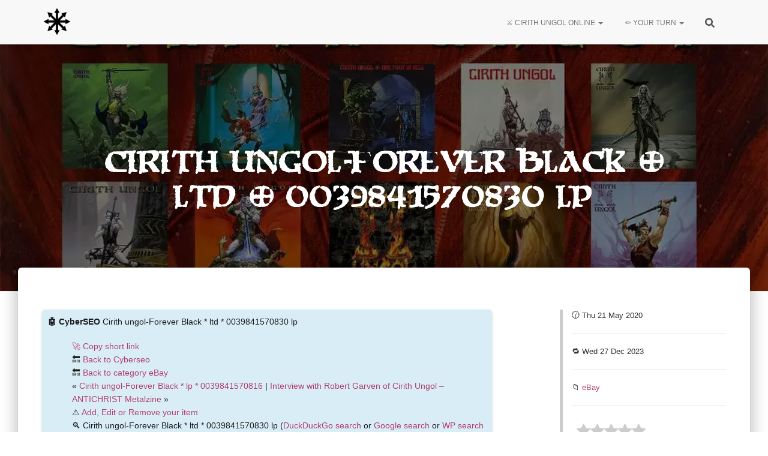

--- FILE ---
content_type: text/html; charset=UTF-8
request_url: https://cirithungol.org/cyberseo/cirith-ungol-forever-black-ltd-0039841570830-lp/
body_size: 29228
content:
<!DOCTYPE html><html lang="en-US" prefix="og: https://ogp.me/ns#"><head><script data-no-optimize="1">var litespeed_docref=sessionStorage.getItem("litespeed_docref");litespeed_docref&&(Object.defineProperty(document,"referrer",{get:function(){return litespeed_docref}}),sessionStorage.removeItem("litespeed_docref"));</script> <meta charset="UTF-8"><link rel="shortcut icon" href="/favicon.ico" type="image/x-icon"><link rel='apple-touch-icon' href="/favicon.ico" type="image/x-icon"><link rel="profile" href="https://gmpg.org/xfn/11"><meta charset='UTF-8'><meta name="viewport" content="width=device-width, initial-scale=1"><meta name="google-site-verification" content="puo4Yb_LROjiS16c1nTkbI_Ng7UwfKDBYLzU1_5ltEM" /><meta name="msvalidate.01" content="27867926910A49C6E5C4877354C3B686" /><meta name='description' content='To be the most comprehensive and most awesome resource for Cirith Ungol.'><style>img:is([sizes="auto" i], [sizes^="auto," i]) { contain-intrinsic-size: 3000px 1500px }</style><link rel="preload" href="https://cirithungol.org/wp-content/plugins/rate-my-post/public/css/fonts/ratemypost.ttf" type="font/ttf" as="font" crossorigin="anonymous"><title>🤖 Cirith Ungol-Forever Black * Ltd * 0039841570830 Lp &raquo; Cirith Ungol Online</title><meta name="description" content="DKK 180.12End Date: Jul-21 05:40Buy It Now for only: US DKK 180.12Buy it now | Add to watch list"/><meta name="robots" content="follow, index, max-snippet:-1, max-video-preview:-1, max-image-preview:large"/><link rel="canonical" href="https://cirithungol.org/cyberseo/cirith-ungol-forever-black-ltd-0039841570830-lp/" /><meta property="og:locale" content="en_US" /><meta property="og:type" content="article" /><meta property="og:title" content="🤖 Cirith Ungol-Forever Black * Ltd * 0039841570830 Lp &raquo; Cirith Ungol Online" /><meta property="og:description" content="DKK 180.12End Date: Jul-21 05:40Buy It Now for only: US DKK 180.12Buy it now | Add to watch list" /><meta property="og:url" content="https://cirithungol.org/cyberseo/cirith-ungol-forever-black-ltd-0039841570830-lp/" /><meta property="og:site_name" content="Cirith Ungol Online" /><meta property="article:publisher" content="https://www.facebook.com/groups/cirithungol" /><meta property="article:author" content="https://facebook.com/danisjon/" /><meta property="article:section" content="eBay" /><meta property="og:updated_time" content="2023-12-27T02:08:20-08:00" /><meta property="fb:app_id" content="600700950393276" /><meta property="og:image" content="https://cirithungol.org/wp-content/uploads/2022/02/cirithungol-logo.png" /><meta property="og:image:secure_url" content="https://cirithungol.org/wp-content/uploads/2022/02/cirithungol-logo.png" /><meta property="og:image:width" content="957" /><meta property="og:image:height" content="423" /><meta property="og:image:alt" content="Cirith ungol-Forever Black * ltd * 0039841570830 lp" /><meta property="og:image:type" content="image/png" /><meta name="twitter:card" content="summary_large_image" /><meta name="twitter:title" content="🤖 Cirith Ungol-Forever Black * Ltd * 0039841570830 Lp &raquo; Cirith Ungol Online" /><meta name="twitter:description" content="DKK 180.12End Date: Jul-21 05:40Buy It Now for only: US DKK 180.12Buy it now | Add to watch list" /><meta name="twitter:site" content="@CirithUngolBand" /><meta name="twitter:creator" content="@CirithUngolBand" /><meta name="twitter:image" content="https://cirithungol.org/wp-content/uploads/2022/02/cirithungol-logo.png" /> <script type="application/ld+json" class="rank-math-schema">{"@context":"https://schema.org","@graph":[{"@type":"BreadcrumbList","@id":"https://cirithungol.org/cyberseo/cirith-ungol-forever-black-ltd-0039841570830-lp/#breadcrumb","itemListElement":[{"@type":"ListItem","position":"1","item":{"@id":"https://cirithungol.org","name":"Ungolian homepage"}},{"@type":"ListItem","position":"2","item":{"@id":"https://cirithungol.org/cyberseo/","name":"CyberSEOs"}},{"@type":"ListItem","position":"3","item":{"@id":"https://cirithungol.org/category/category/","name":"Category"}},{"@type":"ListItem","position":"4","item":{"@id":"https://cirithungol.org/category/category/ebay/","name":"eBay"}},{"@type":"ListItem","position":"5","item":{"@id":"https://cirithungol.org/cyberseo/cirith-ungol-forever-black-ltd-0039841570830-lp/","name":"Cirith ungol-Forever Black * ltd * 0039841570830 lp"}}]}]}</script> <link rel='dns-prefetch' href='//cdnjs.cloudflare.com' /><link rel='dns-prefetch' href='//www.googletagmanager.com' /><link rel='dns-prefetch' href='//cdn.viglink.com' /><link rel='dns-prefetch' href='//fonts.googleapis.com' /><link rel='dns-prefetch' href='//youtube.com' /><link rel='dns-prefetch' href='//youtu.be' /><link rel="alternate" type="application/rss+xml" title="Cirith Ungol Online &raquo; Feed" href="https://cirithungol.org/feed/" /><link rel="alternate" type="application/rss+xml" title="Cirith Ungol Online &raquo; Comments Feed" href="https://cirithungol.org/comments/feed/" /><link rel="alternate" type="application/rss+xml" title="Cirith Ungol Online &raquo; Cirith ungol-Forever Black * ltd * 0039841570830 lp Comments Feed" href="https://cirithungol.org/cyberseo/cirith-ungol-forever-black-ltd-0039841570830-lp/feed/" /><link data-optimized="2" rel="stylesheet" href="https://cirithungol.org/wp-content/litespeed/css/d1b23754471eb5a3b4d12687e91f19ec.css?ver=4dbf8" /><link rel="preload" as="image" href="https://cirithungol.org/wp-content/uploads/2023/03/favicon.webp"><style id='classic-theme-styles-inline-css' type='text/css'>/*! This file is auto-generated */
.wp-block-button__link{color:#fff;background-color:#32373c;border-radius:9999px;box-shadow:none;text-decoration:none;padding:calc(.667em + 2px) calc(1.333em + 2px);font-size:1.125em}.wp-block-file__button{background:#32373c;color:#fff;text-decoration:none}</style><style id='global-styles-inline-css' type='text/css'>:root{--wp--preset--aspect-ratio--square: 1;--wp--preset--aspect-ratio--4-3: 4/3;--wp--preset--aspect-ratio--3-4: 3/4;--wp--preset--aspect-ratio--3-2: 3/2;--wp--preset--aspect-ratio--2-3: 2/3;--wp--preset--aspect-ratio--16-9: 16/9;--wp--preset--aspect-ratio--9-16: 9/16;--wp--preset--color--black: #000000;--wp--preset--color--cyan-bluish-gray: #abb8c3;--wp--preset--color--white: #ffffff;--wp--preset--color--pale-pink: #f78da7;--wp--preset--color--vivid-red: #cf2e2e;--wp--preset--color--luminous-vivid-orange: #ff6900;--wp--preset--color--luminous-vivid-amber: #fcb900;--wp--preset--color--light-green-cyan: #7bdcb5;--wp--preset--color--vivid-green-cyan: #00d084;--wp--preset--color--pale-cyan-blue: #8ed1fc;--wp--preset--color--vivid-cyan-blue: #0693e3;--wp--preset--color--vivid-purple: #9b51e0;--wp--preset--color--accent: #b2406d;--wp--preset--color--background-color: #E5E5E5;--wp--preset--color--header-gradient: #b2406d;--wp--preset--gradient--vivid-cyan-blue-to-vivid-purple: linear-gradient(135deg,rgba(6,147,227,1) 0%,rgb(155,81,224) 100%);--wp--preset--gradient--light-green-cyan-to-vivid-green-cyan: linear-gradient(135deg,rgb(122,220,180) 0%,rgb(0,208,130) 100%);--wp--preset--gradient--luminous-vivid-amber-to-luminous-vivid-orange: linear-gradient(135deg,rgba(252,185,0,1) 0%,rgba(255,105,0,1) 100%);--wp--preset--gradient--luminous-vivid-orange-to-vivid-red: linear-gradient(135deg,rgba(255,105,0,1) 0%,rgb(207,46,46) 100%);--wp--preset--gradient--very-light-gray-to-cyan-bluish-gray: linear-gradient(135deg,rgb(238,238,238) 0%,rgb(169,184,195) 100%);--wp--preset--gradient--cool-to-warm-spectrum: linear-gradient(135deg,rgb(74,234,220) 0%,rgb(151,120,209) 20%,rgb(207,42,186) 40%,rgb(238,44,130) 60%,rgb(251,105,98) 80%,rgb(254,248,76) 100%);--wp--preset--gradient--blush-light-purple: linear-gradient(135deg,rgb(255,206,236) 0%,rgb(152,150,240) 100%);--wp--preset--gradient--blush-bordeaux: linear-gradient(135deg,rgb(254,205,165) 0%,rgb(254,45,45) 50%,rgb(107,0,62) 100%);--wp--preset--gradient--luminous-dusk: linear-gradient(135deg,rgb(255,203,112) 0%,rgb(199,81,192) 50%,rgb(65,88,208) 100%);--wp--preset--gradient--pale-ocean: linear-gradient(135deg,rgb(255,245,203) 0%,rgb(182,227,212) 50%,rgb(51,167,181) 100%);--wp--preset--gradient--electric-grass: linear-gradient(135deg,rgb(202,248,128) 0%,rgb(113,206,126) 100%);--wp--preset--gradient--midnight: linear-gradient(135deg,rgb(2,3,129) 0%,rgb(40,116,252) 100%);--wp--preset--font-size--small: 13px;--wp--preset--font-size--medium: 20px;--wp--preset--font-size--large: 36px;--wp--preset--font-size--x-large: 42px;--wp--preset--spacing--20: 0.44rem;--wp--preset--spacing--30: 0.67rem;--wp--preset--spacing--40: 1rem;--wp--preset--spacing--50: 1.5rem;--wp--preset--spacing--60: 2.25rem;--wp--preset--spacing--70: 3.38rem;--wp--preset--spacing--80: 5.06rem;--wp--preset--shadow--natural: 6px 6px 9px rgba(0, 0, 0, 0.2);--wp--preset--shadow--deep: 12px 12px 50px rgba(0, 0, 0, 0.4);--wp--preset--shadow--sharp: 6px 6px 0px rgba(0, 0, 0, 0.2);--wp--preset--shadow--outlined: 6px 6px 0px -3px rgba(255, 255, 255, 1), 6px 6px rgba(0, 0, 0, 1);--wp--preset--shadow--crisp: 6px 6px 0px rgba(0, 0, 0, 1);}:root :where(.is-layout-flow) > :first-child{margin-block-start: 0;}:root :where(.is-layout-flow) > :last-child{margin-block-end: 0;}:root :where(.is-layout-flow) > *{margin-block-start: 24px;margin-block-end: 0;}:root :where(.is-layout-constrained) > :first-child{margin-block-start: 0;}:root :where(.is-layout-constrained) > :last-child{margin-block-end: 0;}:root :where(.is-layout-constrained) > *{margin-block-start: 24px;margin-block-end: 0;}:root :where(.is-layout-flex){gap: 24px;}:root :where(.is-layout-grid){gap: 24px;}body .is-layout-flex{display: flex;}.is-layout-flex{flex-wrap: wrap;align-items: center;}.is-layout-flex > :is(*, div){margin: 0;}body .is-layout-grid{display: grid;}.is-layout-grid > :is(*, div){margin: 0;}.has-black-color{color: var(--wp--preset--color--black) !important;}.has-cyan-bluish-gray-color{color: var(--wp--preset--color--cyan-bluish-gray) !important;}.has-white-color{color: var(--wp--preset--color--white) !important;}.has-pale-pink-color{color: var(--wp--preset--color--pale-pink) !important;}.has-vivid-red-color{color: var(--wp--preset--color--vivid-red) !important;}.has-luminous-vivid-orange-color{color: var(--wp--preset--color--luminous-vivid-orange) !important;}.has-luminous-vivid-amber-color{color: var(--wp--preset--color--luminous-vivid-amber) !important;}.has-light-green-cyan-color{color: var(--wp--preset--color--light-green-cyan) !important;}.has-vivid-green-cyan-color{color: var(--wp--preset--color--vivid-green-cyan) !important;}.has-pale-cyan-blue-color{color: var(--wp--preset--color--pale-cyan-blue) !important;}.has-vivid-cyan-blue-color{color: var(--wp--preset--color--vivid-cyan-blue) !important;}.has-vivid-purple-color{color: var(--wp--preset--color--vivid-purple) !important;}.has-accent-color{color: var(--wp--preset--color--accent) !important;}.has-background-color-color{color: var(--wp--preset--color--background-color) !important;}.has-header-gradient-color{color: var(--wp--preset--color--header-gradient) !important;}.has-black-background-color{background-color: var(--wp--preset--color--black) !important;}.has-cyan-bluish-gray-background-color{background-color: var(--wp--preset--color--cyan-bluish-gray) !important;}.has-white-background-color{background-color: var(--wp--preset--color--white) !important;}.has-pale-pink-background-color{background-color: var(--wp--preset--color--pale-pink) !important;}.has-vivid-red-background-color{background-color: var(--wp--preset--color--vivid-red) !important;}.has-luminous-vivid-orange-background-color{background-color: var(--wp--preset--color--luminous-vivid-orange) !important;}.has-luminous-vivid-amber-background-color{background-color: var(--wp--preset--color--luminous-vivid-amber) !important;}.has-light-green-cyan-background-color{background-color: var(--wp--preset--color--light-green-cyan) !important;}.has-vivid-green-cyan-background-color{background-color: var(--wp--preset--color--vivid-green-cyan) !important;}.has-pale-cyan-blue-background-color{background-color: var(--wp--preset--color--pale-cyan-blue) !important;}.has-vivid-cyan-blue-background-color{background-color: var(--wp--preset--color--vivid-cyan-blue) !important;}.has-vivid-purple-background-color{background-color: var(--wp--preset--color--vivid-purple) !important;}.has-accent-background-color{background-color: var(--wp--preset--color--accent) !important;}.has-background-color-background-color{background-color: var(--wp--preset--color--background-color) !important;}.has-header-gradient-background-color{background-color: var(--wp--preset--color--header-gradient) !important;}.has-black-border-color{border-color: var(--wp--preset--color--black) !important;}.has-cyan-bluish-gray-border-color{border-color: var(--wp--preset--color--cyan-bluish-gray) !important;}.has-white-border-color{border-color: var(--wp--preset--color--white) !important;}.has-pale-pink-border-color{border-color: var(--wp--preset--color--pale-pink) !important;}.has-vivid-red-border-color{border-color: var(--wp--preset--color--vivid-red) !important;}.has-luminous-vivid-orange-border-color{border-color: var(--wp--preset--color--luminous-vivid-orange) !important;}.has-luminous-vivid-amber-border-color{border-color: var(--wp--preset--color--luminous-vivid-amber) !important;}.has-light-green-cyan-border-color{border-color: var(--wp--preset--color--light-green-cyan) !important;}.has-vivid-green-cyan-border-color{border-color: var(--wp--preset--color--vivid-green-cyan) !important;}.has-pale-cyan-blue-border-color{border-color: var(--wp--preset--color--pale-cyan-blue) !important;}.has-vivid-cyan-blue-border-color{border-color: var(--wp--preset--color--vivid-cyan-blue) !important;}.has-vivid-purple-border-color{border-color: var(--wp--preset--color--vivid-purple) !important;}.has-accent-border-color{border-color: var(--wp--preset--color--accent) !important;}.has-background-color-border-color{border-color: var(--wp--preset--color--background-color) !important;}.has-header-gradient-border-color{border-color: var(--wp--preset--color--header-gradient) !important;}.has-vivid-cyan-blue-to-vivid-purple-gradient-background{background: var(--wp--preset--gradient--vivid-cyan-blue-to-vivid-purple) !important;}.has-light-green-cyan-to-vivid-green-cyan-gradient-background{background: var(--wp--preset--gradient--light-green-cyan-to-vivid-green-cyan) !important;}.has-luminous-vivid-amber-to-luminous-vivid-orange-gradient-background{background: var(--wp--preset--gradient--luminous-vivid-amber-to-luminous-vivid-orange) !important;}.has-luminous-vivid-orange-to-vivid-red-gradient-background{background: var(--wp--preset--gradient--luminous-vivid-orange-to-vivid-red) !important;}.has-very-light-gray-to-cyan-bluish-gray-gradient-background{background: var(--wp--preset--gradient--very-light-gray-to-cyan-bluish-gray) !important;}.has-cool-to-warm-spectrum-gradient-background{background: var(--wp--preset--gradient--cool-to-warm-spectrum) !important;}.has-blush-light-purple-gradient-background{background: var(--wp--preset--gradient--blush-light-purple) !important;}.has-blush-bordeaux-gradient-background{background: var(--wp--preset--gradient--blush-bordeaux) !important;}.has-luminous-dusk-gradient-background{background: var(--wp--preset--gradient--luminous-dusk) !important;}.has-pale-ocean-gradient-background{background: var(--wp--preset--gradient--pale-ocean) !important;}.has-electric-grass-gradient-background{background: var(--wp--preset--gradient--electric-grass) !important;}.has-midnight-gradient-background{background: var(--wp--preset--gradient--midnight) !important;}.has-small-font-size{font-size: var(--wp--preset--font-size--small) !important;}.has-medium-font-size{font-size: var(--wp--preset--font-size--medium) !important;}.has-large-font-size{font-size: var(--wp--preset--font-size--large) !important;}.has-x-large-font-size{font-size: var(--wp--preset--font-size--x-large) !important;}
:root :where(.wp-block-pullquote){font-size: 1.5em;line-height: 1.6;}</style><link rel='stylesheet' id='select2-css-css' href='https://cdnjs.cloudflare.com/ajax/libs/select2/4.0.13/css/select2.min.css?ver=6.8.3' type='text/css' media='all' /><style id='hestia_style-inline-css' type='text/css'>.footer-big .footer-menu li a[href*="facebook.com"],.footer-big .footer-menu li a[href*="twitter.com"],.footer-big .footer-menu li a:is( [href*="://x.com"],[href*="://www.x.com"]),.footer-big .footer-menu li a[href*="pinterest.com"],.footer-big .footer-menu li a[href*="google.com"],.footer-big .footer-menu li a[href*="linkedin.com"],.footer-big .footer-menu li a[href*="dribbble.com"],.footer-big .footer-menu li a[href*="github.com"],.footer-big .footer-menu li a[href*="youtube.com"],.footer-big .footer-menu li a[href*="instagram.com"],.footer-big .footer-menu li a[href*="reddit.com"],.footer-big .footer-menu li a[href*="tumblr.com"],.footer-big .footer-menu li a[href*="behance.com"],.footer-big .footer-menu li a[href*="snapchat.com"],.footer-big .footer-menu li a[href*="deviantart.com"],.footer-big .footer-menu li a[href*="vimeo.com"]{color:transparent;font-size:0;padding:10px}.footer-big .footer-menu li a[href*="facebook.com"]:hover,.footer-big .footer-menu li a[href*="twitter.com"]:hover,.footer-big .footer-menu li a[href*="pinterest.com"]:hover,.footer-big .footer-menu li a[href*="google.com"]:hover,.footer-big .footer-menu li a[href*="linkedin.com"]:hover,.footer-big .footer-menu li a[href*="dribbble.com"]:hover,.footer-big .footer-menu li a[href*="github.com"]:hover,.footer-big .footer-menu li a[href*="youtube.com"]:hover,.footer-big .footer-menu li a[href*="instagram.com"]:hover,.footer-big .footer-menu li a[href*="reddit.com"]:hover,.footer-big .footer-menu li a[href*="tumblr.com"]:hover,.footer-big .footer-menu li a[href*="behance.com"]:hover,.footer-big .footer-menu li a[href*="snapchat.com"]:hover,.footer-big .footer-menu li a[href*="deviantart.com"]:hover,.footer-big .footer-menu li a[href*="vimeo.com"]:hover,.footer-big .footer-menu li a:is( [href*="://x.com"],[href*="://www.x.com"]):hover{opacity:1 !important}.footer-big .footer-menu li a[href*="facebook.com"]:hover:before{color:#3b5998}.footer-big .footer-menu li a[href*="twitter.com"]:hover:before{color:#000}.footer-big .footer-menu li a[href*="pinterest.com"]:hover:before{color:#cc2127}.footer-big .footer-menu li a[href*="google.com"]:hover:before{color:#dd4b39}.footer-big .footer-menu li a[href*="linkedin.com"]:hover:before{color:#0976b4}.footer-big .footer-menu li a[href*="dribbble.com"]:hover:before{color:#ea4c89}.footer-big .footer-menu li a[href*="github.com"]:hover:before{color:#000}.footer-big .footer-menu li a[href*="youtube.com"]:hover:before{color:#e52d27}.footer-big .footer-menu li a[href*="instagram.com"]:hover:before{color:#125688}.footer-big .footer-menu li a[href*="reddit.com"]:hover:before{color:#ff4500}.footer-big .footer-menu li a[href*="tumblr.com"]:hover:before{color:#35465c}.footer-big .footer-menu li a[href*="behance.com"]:hover:before{color:#1769ff}.footer-big .footer-menu li a[href*="snapchat.com"]:hover:before{color:#fffc00}.footer-big .footer-menu li a[href*="deviantart.com"]:hover:before{color:#05cc47}.footer-big .footer-menu li a[href*="vimeo.com"]:hover:before{color:#1ab7ea}.footer-big .footer-menu li a:is( [href*="://x.com"],[href*="://www.x.com"]):hover:before{color:#000}.footer-big .footer-menu li a[href*="facebook.com"]:before,.footer-big .footer-menu li a[href*="twitter.com"]:before,.footer-big .footer-menu li a[href*="pinterest.com"]:before,.footer-big .footer-menu li a[href*="google.com"]:before,.footer-big .footer-menu li a[href*="linkedin.com"]:before,.footer-big .footer-menu li a[href*="dribbble.com"]:before,.footer-big .footer-menu li a[href*="github.com"]:before,.footer-big .footer-menu li a[href*="youtube.com"]:before,.footer-big .footer-menu li a[href*="instagram.com"]:before,.footer-big .footer-menu li a[href*="reddit.com"]:before,.footer-big .footer-menu li a[href*="tumblr.com"]:before,.footer-big .footer-menu li a[href*="behance.com"]:before,.footer-big .footer-menu li a[href*="snapchat.com"]:before,.footer-big .footer-menu li a[href*="deviantart.com"]:before,.footer-big .footer-menu li a[href*="vimeo.com"]:before,.footer-big .footer-menu li a:is( [href*="://x.com"],[href*="://www.x.com"]):before{font-family:"Font Awesome 5 Brands";font-weight:900;color:#3c4858;font-size:16px}.footer-black .footer-menu li a[href*="facebook.com"]:before,.footer-black .footer-menu li a[href*="twitter.com"]:before,.footer-black .footer-menu li a[href*="pinterest.com"]:before,.footer-black .footer-menu li a[href*="google.com"]:before,.footer-black .footer-menu li a[href*="linkedin.com"]:before,.footer-black .footer-menu li a[href*="dribbble.com"]:before,.footer-black .footer-menu li a[href*="github.com"]:before,.footer-black .footer-menu li a[href*="youtube.com"]:before,.footer-black .footer-menu li a[href*="instagram.com"]:before,.footer-black .footer-menu li a[href*="reddit.com"]:before,.footer-black .footer-menu li a[href*="tumblr.com"]:before,.footer-black .footer-menu li a[href*="behance.com"]:before,.footer-black .footer-menu li a[href*="snapchat.com"]:before,.footer-black .footer-menu li a[href*="deviantart.com"]:before,.footer-black .footer-menu li a[href*="vimeo.com"]:before,.footer-big .footer-menu li a:is( [href*="://x.com"],[href*="://www.x.com"]):before{color:#fff}.footer-big .footer-menu li a[href*="facebook.com"]:before{content:"\f39e"}.footer-big .footer-menu li a[href*="twitter.com"]:before{content:"\f099"}.footer-big .footer-menu li a[href*="pinterest.com"]:before{content:"\f231"}.footer-big .footer-menu li a[href*="google.com"]:before{content:"\f1a0"}.footer-big .footer-menu li a[href*="linkedin.com"]:before{content:"\f0e1"}.footer-big .footer-menu li a[href*="dribbble.com"]:before{content:"\f17d"}.footer-big .footer-menu li a[href*="github.com"]:before{content:"\f09b"}.footer-big .footer-menu li a[href*="youtube.com"]:before{content:"\f167"}.footer-big .footer-menu li a[href*="instagram.com"]:before{content:"\f16d"}.footer-big .footer-menu li a[href*="reddit.com"]:before{content:"\f281"}.footer-big .footer-menu li a[href*="tumblr.com"]:before{content:"\f173"}.footer-big .footer-menu li a[href*="behance.com"]:before{content:"\f1b4"}.footer-big .footer-menu li a[href*="snapchat.com"]:before{content:"\f2ab"}.footer-big .footer-menu li a[href*="deviantart.com"]:before{content:"\f1bd"}.footer-big .footer-menu li a[href*="vimeo.com"]:before{content:"\f27d"}.footer-big .footer-menu li a:is( [href*="://x.com"],[href*="://www.x.com"]):before{content:"\e61b"}
.hestia-top-bar,.hestia-top-bar .widget.widget_shopping_cart .cart_list{background-color:#363537}.hestia-top-bar .widget .label-floating input[type=search]:-webkit-autofill{-webkit-box-shadow:inset 0 0 0 9999px #363537}.hestia-top-bar,.hestia-top-bar .widget .label-floating input[type=search],.hestia-top-bar .widget.widget_search form.form-group:before,.hestia-top-bar .widget.widget_product_search form.form-group:before,.hestia-top-bar .widget.widget_shopping_cart:before{color:#fff}.hestia-top-bar .widget .label-floating input[type=search]{-webkit-text-fill-color:#fff !important}.hestia-top-bar div.widget.widget_shopping_cart:before,.hestia-top-bar .widget.widget_product_search form.form-group:before,.hestia-top-bar .widget.widget_search form.form-group:before{background-color:#fff}.hestia-top-bar a,.hestia-top-bar .top-bar-nav li a{color:#fff}.hestia-top-bar ul li a[href*="mailto:"]:before,.hestia-top-bar ul li a[href*="tel:"]:before{background-color:#fff}.hestia-top-bar a:hover,.hestia-top-bar .top-bar-nav li a:hover{color:#eee}.hestia-top-bar ul li:hover a[href*="mailto:"]:before,.hestia-top-bar ul li:hover a[href*="tel:"]:before{background-color:#eee}
footer.footer.footer-black{background:#323437}footer.footer.footer-black.footer-big{color:#fff}footer.footer.footer-black a{color:#fff}footer.footer.footer-black hr{border-color:#5e5e5e}.footer-big p,.widget,.widget code,.widget pre{color:#5e5e5e}
:root{--hestia-primary-color:#b2406d}a,.navbar .dropdown-menu li:hover>a,.navbar .dropdown-menu li:focus>a,.navbar .dropdown-menu li:active>a,.navbar .navbar-nav>li .dropdown-menu li:hover>a,body:not(.home) .navbar-default .navbar-nav>.active:not(.btn)>a,body:not(.home) .navbar-default .navbar-nav>.active:not(.btn)>a:hover,body:not(.home) .navbar-default .navbar-nav>.active:not(.btn)>a:focus,a:hover,.card-blog a.moretag:hover,.card-blog a.more-link:hover,.widget a:hover,.has-text-color.has-accent-color,p.has-text-color a{color:#b2406d}.svg-text-color{fill:#b2406d}.pagination span.current,.pagination span.current:focus,.pagination span.current:hover{border-color:#b2406d}button,button:hover,.woocommerce .track_order button[type="submit"],.woocommerce .track_order button[type="submit"]:hover,div.wpforms-container .wpforms-form button[type=submit].wpforms-submit,div.wpforms-container .wpforms-form button[type=submit].wpforms-submit:hover,input[type="button"],input[type="button"]:hover,input[type="submit"],input[type="submit"]:hover,input#searchsubmit,.pagination span.current,.pagination span.current:focus,.pagination span.current:hover,.btn.btn-primary,.btn.btn-primary:link,.btn.btn-primary:hover,.btn.btn-primary:focus,.btn.btn-primary:active,.btn.btn-primary.active,.btn.btn-primary.active:focus,.btn.btn-primary.active:hover,.btn.btn-primary:active:hover,.btn.btn-primary:active:focus,.btn.btn-primary:active:hover,.hestia-sidebar-open.btn.btn-rose,.hestia-sidebar-close.btn.btn-rose,.hestia-sidebar-open.btn.btn-rose:hover,.hestia-sidebar-close.btn.btn-rose:hover,.hestia-sidebar-open.btn.btn-rose:focus,.hestia-sidebar-close.btn.btn-rose:focus,.label.label-primary,.hestia-work .portfolio-item:nth-child(6n+1) .label,.nav-cart .nav-cart-content .widget .buttons .button,.has-accent-background-color[class*="has-background"]{background-color:#b2406d}@media(max-width:768px){.navbar-default .navbar-nav>li>a:hover,.navbar-default .navbar-nav>li>a:focus,.navbar .navbar-nav .dropdown .dropdown-menu li a:hover,.navbar .navbar-nav .dropdown .dropdown-menu li a:focus,.navbar button.navbar-toggle:hover,.navbar .navbar-nav li:hover>a i{color:#b2406d}}body:not(.woocommerce-page) button:not([class^="fl-"]):not(.hestia-scroll-to-top):not(.navbar-toggle):not(.close),body:not(.woocommerce-page) .button:not([class^="fl-"]):not(hestia-scroll-to-top):not(.navbar-toggle):not(.add_to_cart_button):not(.product_type_grouped):not(.product_type_external),div.wpforms-container .wpforms-form button[type=submit].wpforms-submit,input[type="submit"],input[type="button"],.btn.btn-primary,.widget_product_search button[type="submit"],.hestia-sidebar-open.btn.btn-rose,.hestia-sidebar-close.btn.btn-rose,.everest-forms button[type=submit].everest-forms-submit-button{-webkit-box-shadow:0 2px 2px 0 rgba(178,64,109,0.14),0 3px 1px -2px rgba(178,64,109,0.2),0 1px 5px 0 rgba(178,64,109,0.12);box-shadow:0 2px 2px 0 rgba(178,64,109,0.14),0 3px 1px -2px rgba(178,64,109,0.2),0 1px 5px 0 rgba(178,64,109,0.12)}.card .header-primary,.card .content-primary,.everest-forms button[type=submit].everest-forms-submit-button{background:#b2406d}body:not(.woocommerce-page) .button:not([class^="fl-"]):not(.hestia-scroll-to-top):not(.navbar-toggle):not(.add_to_cart_button):hover,body:not(.woocommerce-page) button:not([class^="fl-"]):not(.hestia-scroll-to-top):not(.navbar-toggle):not(.close):hover,div.wpforms-container .wpforms-form button[type=submit].wpforms-submit:hover,input[type="submit"]:hover,input[type="button"]:hover,input#searchsubmit:hover,.widget_product_search button[type="submit"]:hover,.pagination span.current,.btn.btn-primary:hover,.btn.btn-primary:focus,.btn.btn-primary:active,.btn.btn-primary.active,.btn.btn-primary:active:focus,.btn.btn-primary:active:hover,.hestia-sidebar-open.btn.btn-rose:hover,.hestia-sidebar-close.btn.btn-rose:hover,.pagination span.current:hover,.everest-forms button[type=submit].everest-forms-submit-button:hover,.everest-forms button[type=submit].everest-forms-submit-button:focus,.everest-forms button[type=submit].everest-forms-submit-button:active{-webkit-box-shadow:0 14px 26px -12px rgba(178,64,109,0.42),0 4px 23px 0 rgba(0,0,0,0.12),0 8px 10px -5px rgba(178,64,109,0.2);box-shadow:0 14px 26px -12px rgba(178,64,109,0.42),0 4px 23px 0 rgba(0,0,0,0.12),0 8px 10px -5px rgba(178,64,109,0.2);color:#fff}.form-group.is-focused .form-control{background-image:-webkit-gradient(linear,left top,left bottom,from(#b2406d),to(#b2406d)),-webkit-gradient(linear,left top,left bottom,from(#d2d2d2),to(#d2d2d2));background-image:-webkit-linear-gradient(linear,left top,left bottom,from(#b2406d),to(#b2406d)),-webkit-linear-gradient(linear,left top,left bottom,from(#d2d2d2),to(#d2d2d2));background-image:linear-gradient(linear,left top,left bottom,from(#b2406d),to(#b2406d)),linear-gradient(linear,left top,left bottom,from(#d2d2d2),to(#d2d2d2))}.navbar:not(.navbar-transparent) li:not(.btn):hover>a,.navbar li.on-section:not(.btn)>a,.navbar.full-screen-menu.navbar-transparent li:not(.btn):hover>a,.navbar.full-screen-menu .navbar-toggle:hover,.navbar:not(.navbar-transparent) .nav-cart:hover,.navbar:not(.navbar-transparent) .hestia-toggle-search:hover{color:#b2406d}.header-filter-gradient{background:linear-gradient(45deg,rgba(178,64,109,1) 0,rgb(244,92,88) 100%)}.has-text-color.has-header-gradient-color{color:#b2406d}.has-header-gradient-background-color[class*="has-background"]{background-color:#b2406d}.has-text-color.has-background-color-color{color:#E5E5E5}.has-background-color-background-color[class*="has-background"]{background-color:#E5E5E5}
.btn.btn-primary:not(.colored-button):not(.btn-left):not(.btn-right):not(.btn-just-icon):not(.menu-item),input[type="submit"]:not(.search-submit),body:not(.woocommerce-account) .woocommerce .button.woocommerce-Button,.woocommerce .product button.button,.woocommerce .product button.button.alt,.woocommerce .product #respond input#submit,.woocommerce-cart .blog-post .woocommerce .cart-collaterals .cart_totals .checkout-button,.woocommerce-checkout #payment #place_order,.woocommerce-account.woocommerce-page button.button,.woocommerce .track_order button[type="submit"],.nav-cart .nav-cart-content .widget .buttons .button,.woocommerce a.button.wc-backward,body.woocommerce .wccm-catalog-item a.button,body.woocommerce a.wccm-button.button,form.woocommerce-form-coupon button.button,div.wpforms-container .wpforms-form button[type=submit].wpforms-submit,div.woocommerce a.button.alt,div.woocommerce table.my_account_orders .button,.btn.colored-button,.btn.btn-left,.btn.btn-right,.btn:not(.colored-button):not(.btn-left):not(.btn-right):not(.btn-just-icon):not(.menu-item):not(.hestia-sidebar-open):not(.hestia-sidebar-close){padding-top:15px;padding-bottom:15px;padding-left:33px;padding-right:33px}
:root{--hestia-button-border-radius:3px}.btn.btn-primary:not(.colored-button):not(.btn-left):not(.btn-right):not(.btn-just-icon):not(.menu-item),input[type="submit"]:not(.search-submit),body:not(.woocommerce-account) .woocommerce .button.woocommerce-Button,.woocommerce .product button.button,.woocommerce .product button.button.alt,.woocommerce .product #respond input#submit,.woocommerce-cart .blog-post .woocommerce .cart-collaterals .cart_totals .checkout-button,.woocommerce-checkout #payment #place_order,.woocommerce-account.woocommerce-page button.button,.woocommerce .track_order button[type="submit"],.nav-cart .nav-cart-content .widget .buttons .button,.woocommerce a.button.wc-backward,body.woocommerce .wccm-catalog-item a.button,body.woocommerce a.wccm-button.button,form.woocommerce-form-coupon button.button,div.wpforms-container .wpforms-form button[type=submit].wpforms-submit,div.woocommerce a.button.alt,div.woocommerce table.my_account_orders .button,input[type="submit"].search-submit,.hestia-view-cart-wrapper .added_to_cart.wc-forward,.woocommerce-product-search button,.woocommerce-cart .actions .button,#secondary div[id^=woocommerce_price_filter] .button,.woocommerce div[id^=woocommerce_widget_cart].widget .buttons .button,.searchform input[type=submit],.searchform button,.search-form:not(.media-toolbar-primary) input[type=submit],.search-form:not(.media-toolbar-primary) button,.woocommerce-product-search input[type=submit],.btn.colored-button,.btn.btn-left,.btn.btn-right,.btn:not(.colored-button):not(.btn-left):not(.btn-right):not(.btn-just-icon):not(.menu-item):not(.hestia-sidebar-open):not(.hestia-sidebar-close){border-radius:3px}
@media(min-width:769px){.page-header.header-small .hestia-title,.page-header.header-small .title,h1.hestia-title.title-in-content,.main article.section .has-title-font-size{font-size:42px}}
@media( min-width:480px){}@media( min-width:768px){}.hestia-scroll-to-top{border-radius :50%;background-color:#999}.hestia-scroll-to-top:hover{background-color:#999}.hestia-scroll-to-top:hover svg,.hestia-scroll-to-top:hover p{color:#fff}.hestia-scroll-to-top svg,.hestia-scroll-to-top p{color:#fff}</style><link rel='preload' as='font'  id='wpzoom-social-icons-font-socicon-woff2-css' href='https://cirithungol.org/wp-content/plugins/social-icons-widget-by-wpzoom/assets/font/socicon.woff2?v=4.5.2'  type='font/woff2' crossorigin /> <script type="litespeed/javascript" data-src="https://cirithungol.org/wp-includes/js/jquery/jquery.min.js" id="jquery-core-js"></script> <script id="ts-poll-public-js-extra" type="litespeed/javascript">var tsPollData={"root_url":"https:\/\/cirithungol.org\/wp-json\/","nonce":"f3e7972328"}</script> <link rel="https://api.w.org/" href="https://cirithungol.org/wp-json/" /><link rel="alternate" title="JSON" type="application/json" href="https://cirithungol.org/wp-json/wp/v2/cyberseo/22514" /><link rel="EditURI" type="application/rsd+xml" title="RSD" href="https://cirithungol.org/xmlrpc.php?rsd" /><meta name="generator" content="WordPress 6.8.3" /><link rel="canonical" href="https://www.ebay.com/itm/CIRITH-UNGOL-Forever-Black-LP-Ltd-0039841570830/233594821977?hash=item3663561d59:g:FkQAAOSwVStexnbG"/><style type="text/css">.recentcomments a{display:inline !important;padding:0 !important;margin:0 !important;}</style><script id="google_gtagjs" type="litespeed/javascript" data-src="https://www.googletagmanager.com/gtag/js?id=G-JX0F5NWJYT"></script> <script id="google_gtagjs-inline" type="litespeed/javascript">window.dataLayer=window.dataLayer||[];function gtag(){dataLayer.push(arguments)}gtag('js',new Date());gtag('config','G-JX0F5NWJYT',{})</script> <link rel="icon" href="https://cirithungol.org/wp-content/uploads/2023/03/logo-wheel-wob-wb-150x150.png" sizes="32x32" /><link rel="icon" href="https://cirithungol.org/wp-content/uploads/2023/03/logo-wheel-wob-wb-200x200.png" sizes="192x192" /><link rel="apple-touch-icon" href="https://cirithungol.org/wp-content/uploads/2023/03/logo-wheel-wob-wb-200x200.png" /><meta name="msapplication-TileImage" content="https://cirithungol.org/wp-content/uploads/2023/03/logo-wheel-wob-wb-300x300.png" /></head><body class="wp-singular cyberseo-template-default single single-cyberseo postid-22514 single-format-standard wp-custom-logo wp-theme-hestia wp-child-theme-hestia-child grid-view blog-post header-layout-default" class="list-view"><div class="wrapper post-22514 cyberseo type-cyberseo status-publish format-standard hentry category-ebay default "><header class="header "><div style="display: none"></div><nav class="navbar navbar-default  hestia_left navbar-not-transparent navbar-fixed-top"><div class="container"><div class="navbar-header"><div class="title-logo-wrapper">
<a class="navbar-brand" href="https://cirithungol.org/"
title="Cirith Ungol Online">
<img src="https://cirithungol.org/wp-content/uploads/2023/03/favicon.webp" alt="Cirith Ungol Online" width="150" height="150" fetchpriority="high" decoding="sync"></a></div><div class="navbar-toggle-wrapper">
<button type="button" class="navbar-toggle" data-toggle="collapse" data-target="#main-navigation">
<span class="icon-bar"></span><span class="icon-bar"></span><span class="icon-bar"></span>				<span class="sr-only">Toggle Navigation</span>
</button></div></div><div id="main-navigation" class="collapse navbar-collapse"><ul id="menu-main-menu" class="nav navbar-nav"><li id="menu-item-22146" class="menu-item menu-item-type-custom menu-item-object-custom menu-item-has-children menu-item-22146 dropdown"><a title="⚔️ Cirith Ungol Online" href="/" class="dropdown-toggle"><i class="⚔️ Cirith Ungol Online"></i>&nbsp;⚔️ Cirith Ungol Online <span class="caret-wrap"><span class="caret"><svg aria-hidden="true" focusable="false" data-prefix="fas" data-icon="chevron-down" class="svg-inline--fa fa-chevron-down fa-w-14" role="img" xmlns="http://www.w3.org/2000/svg" viewBox="0 0 448 512"><path d="M207.029 381.476L12.686 187.132c-9.373-9.373-9.373-24.569 0-33.941l22.667-22.667c9.357-9.357 24.522-9.375 33.901-.04L224 284.505l154.745-154.021c9.379-9.335 24.544-9.317 33.901.04l22.667 22.667c9.373 9.373 9.373 24.569 0 33.941L240.971 381.476c-9.373 9.372-24.569 9.372-33.942 0z"></path></svg></span></span></a><ul role="menu" class="dropdown-menu"><li id="menu-item-891" class="menu-item menu-item-type-custom menu-item-object-custom menu-item-891"><a title="🎤 Artists" href="/artist/">🎤 Artists</a></li><li id="menu-item-892" class="menu-item menu-item-type-custom menu-item-object-custom menu-item-892"><a title="⚔️ Bands" href="/band">⚔️ Bands</a></li><li id="menu-item-19793" class="release menu-item menu-item-type-custom menu-item-object-custom menu-item-19793"><a title="💿 Released" href="/release">💿 Released</a><span class="hestia-mm-description">CD’s, LP’s, DVD’s, MC’s, etc</span></li><li id="menu-item-19792" class="menu-item menu-item-type-custom menu-item-object-custom menu-item-19792"><a title="⏺️ Editions" href="/edition">⏺️ Editions</a></li><li id="menu-item-19791" class="menu-item menu-item-type-custom menu-item-object-custom menu-item-19791"><a title="🎶 Songs" href="/song">🎶 Songs</a></li><li id="menu-item-19789" class="menu-item menu-item-type-custom menu-item-object-custom menu-item-19789"><a title="🎫 Gigs / concerts" href="/gig">🎫 Gigs / concerts</a></li><li id="menu-item-19790" class="menu-item menu-item-type-custom menu-item-object-custom menu-item-19790"><a title="🏟️ Venues" href="/venue">🏟️ Venues</a></li><li id="menu-item-2508" class="menu-item menu-item-type-custom menu-item-object-custom menu-item-2508"><a title="📰️ Media" href="/media">📰️ Media</a></li><li id="menu-item-895" class="menu-item menu-item-type-custom menu-item-object-custom menu-item-895"><a title="👕 Merchandise" href="/merch">👕 Merchandise</a></li><li id="menu-item-38621" class="menu-item menu-item-type-custom menu-item-object-custom menu-item-38621"><a title="🧩 Miscellaneous" href="/misc/">🧩 Miscellaneous</a></li><li id="menu-item-30116" class="menu-item menu-item-type-custom menu-item-object-custom menu-item-30116"><a title="🤖 CyberSEO" href="/cyberseo/">🤖 CyberSEO</a><span class="hestia-mm-description">automatic before</span></li><li id="menu-item-894" class="menu-item menu-item-type-custom menu-item-object-custom menu-item-894"><a title="🗺️ Country" href="/country/">🗺️ Country</a></li><li id="menu-item-19894" class="menu-item menu-item-type-custom menu-item-object-custom menu-item-19894"><a title="🤘🏼 Cirith Ungol Online" href="/">🤘🏼 Cirith Ungol Online</a></li></ul></li><li id="menu-item-32602" class="menu-item menu-item-type-custom menu-item-object-custom menu-item-has-children menu-item-32602 dropdown"><a title="✏️ Your Turn" href="#" class="dropdown-toggle"><i class="✏️ Your Turn"></i>&nbsp;✏️ Your Turn <span class="caret-wrap"><span class="caret"><svg aria-hidden="true" focusable="false" data-prefix="fas" data-icon="chevron-down" class="svg-inline--fa fa-chevron-down fa-w-14" role="img" xmlns="http://www.w3.org/2000/svg" viewBox="0 0 448 512"><path d="M207.029 381.476L12.686 187.132c-9.373-9.373-9.373-24.569 0-33.941l22.667-22.667c9.357-9.357 24.522-9.375 33.901-.04L224 284.505l154.745-154.021c9.379-9.335 24.544-9.317 33.901.04l22.667 22.667c9.373 9.373 9.373 24.569 0 33.941L240.971 381.476c-9.373 9.372-24.569 9.372-33.942 0z"></path></svg></span></span></a><ul role="menu" class="dropdown-menu"><li id="menu-item-32356" class="menu-item menu-item-type-post_type menu-item-object-page menu-item-32356"><a title="✏️ Guestbook / Feedback" href="https://cirithungol.org/guestbook/">✏️ Guestbook / Feedback</a></li><li id="menu-item-32592" class="menu-item menu-item-type-post_type menu-item-object-page menu-item-32592"><a title="🤖 Chat AI" href="https://cirithungol.org/chat-ai/">🤖 Chat AI</a></li><li id="menu-item-22209" class="menu-item menu-item-type-custom menu-item-object-custom menu-item-22209"><a title="💬 Forum" href="https://cirithungol.org/forum">💬 Forum</a></li><li id="menu-item-34392" class="menu-item menu-item-type-post_type menu-item-object-page menu-item-34392"><a title="📢 Help" href="https://cirithungol.org/help/">📢 Help</a></li></ul></li><li class="hestia-search-in-menu"><div class="hestia-nav-search"><form role="search" method="get" class="search-form" action="https://cirithungol.org/">
<label>
<span class="screen-reader-text">Search for:</span>
<input type="search" class="search-field" placeholder="Search &hellip;" value="" name="s" />
</label>
<input type="submit" class="search-submit" value="Search" /></form></div><a class="hestia-toggle-search"><svg xmlns="http://www.w3.org/2000/svg" viewBox="0 0 512 512" width="16" height="16"><path d="M505 442.7L405.3 343c-4.5-4.5-10.6-7-17-7H372c27.6-35.3 44-79.7 44-128C416 93.1 322.9 0 208 0S0 93.1 0 208s93.1 208 208 208c48.3 0 92.7-16.4 128-44v16.3c0 6.4 2.5 12.5 7 17l99.7 99.7c9.4 9.4 24.6 9.4 33.9 0l28.3-28.3c9.4-9.4 9.4-24.6.1-34zM208 336c-70.7 0-128-57.2-128-128 0-70.7 57.2-128 128-128 70.7 0 128 57.2 128 128 0 70.7-57.2 128-128 128z"></path></svg></a></li></ul></div></div></nav></header>
<noscript><strong class='noscript'>Warning: <a href='https://www.enable-javascript.com/' target='_blank'>Please enable javascript 🔗️</a></strong> (debug: header)<br><br></noscript><div id="primary" class="boxed-layout-header page-header header-small" data-parallax="active" ><div class="container"><div class="row"><div class="col-md-10 col-md-offset-1 text-center"><h1 class="hestia-title entry-title">Cirith ungol-Forever Black * ltd * 0039841570830 lp</h1><h4 class="author">Published by <a href="https://cirithungol.org/author/per/" class="vcard author"><strong class="fn">Per Pen Contributor</strong></a> on <time class="entry-date published" datetime="2020-05-21T13:40:41-07:00" content="2020-05-21">2020-05-21</time><time class="updated hestia-hidden" datetime="2023-12-27T02:08:20-08:00">2020-05-21</time></h4></div></div></div><div class="header-filter" style="background-image: url(https://cirithungol.org/wp-content/uploads/2024/03/whelan-discography2023release80.webp);"></div></div><div class="main  main-raised "><div class="blog-post blog-post-wrapper"><div class="container"><article id="post-22514" class="section section-text"><div class="row"><div class="col-md-8 single-post-container"><div class="card bg-info bg-gradient" style="padding:10px">
<noscript>
<strong class='noscript'>
Warning: <a href='https://www.enable-javascript.com/' target='_blank'>Please enable javascript 🔗️</a>
</strong><br><br>
</noscript>
<strong>🤖 CyberSEO</strong>
Cirith ungol-Forever Black * ltd * 0039841570830 lp<br><br> <script type="litespeed/javascript">document.addEventListener('DOMContentLiteSpeedLoaded',()=>{document.querySelectorAll('.copy-short').forEach(btn=>{btn.addEventListener('click',function(){const link=this.getAttribute('data-link');navigator.clipboard.writeText(link).then(()=>{const msg=this.nextElementSibling;msg.style.display='inline';setTimeout(()=>msg.style.display='none',1200)})})})})</script> <ul class="backto"><li style="list-style: none;"><a href="javascript:void(0);" class="copy-short" data-link="https://cirithungol.org/?p=22514" title="Copy short link">🚀 Copy short link</a>
<span class="copied-msg" style="display:none;">Copied!</span></li><li style="list-style: none;">🔙 <a href="/cyberseo" target="_blank">Back to Cyberseo</a></li>🔙 <a href="https://cirithungol.org/category/category/ebay/" alt="View all posts in eBay">Back to category eBay</a><li style="list-style: none;"> &laquo; <a href="https://cirithungol.org/cyberseo/cirith-ungol-forever-black-lp-0039841570816/" rel="prev">Cirith ungol-Forever Black * lp * 0039841570816</a> | <a href="https://cirithungol.org/cyberseo/interview-with-robert-garven-of-cirith-ungol-antichrist-metalzine/" rel="next">Interview with Robert Garven of Cirith Ungol &#8211; ANTICHRIST Metalzine</a> &raquo;</a></li><li style="list-style: none;">⚠️ <a href="/about-the-website/#addremove" target="_blank">Add, Edit or Remove your item</a></li><li style="list-style: none;">🔍 Cirith ungol-Forever Black * ltd * 0039841570830 lp		(<a href="https://duckduckgo.com/?q=site:cirithungol.org+Cirith ungol-Forever Black * ltd * 0039841570830 lp&k1=-1&k5=1&k7=b&k8=g&k9=b&kaa=p&kae=t&kaf=1&kd=1&kf=1&kg=g&kj=r3&kn=1&kx=o&t=
Cirith ungol-Forever Black * ltd * 0039841570830 lp" target="_blank">DuckDuckGo search</a>
or <a href="https://cse.google.com/cse?cx=015071277410016264813%3A-kfngk_s-je&q=Cirith ungol-Forever Black * ltd * 0039841570830 lp" target="_blank">Google search</a>
or <a href="/?s=Cirith ungol-Forever Black * ltd * 0039841570830 lp" target="_blank">WP search</a>
or <a href="https://www.facebook.com/groups/cirithungol/search/?q=Cirith ungol-Forever Black * ltd * 0039841570830 lp" target="_blank">FB</a>)</li></ul></div><p><strong>cyberseo_rss_source</strong>:</p><p><a href="https://www.ebay.com/dsc/i.html?_ipg=200&#038;_nkw=cirith+ungol&#038;_rss=1&#038;rt=nc" target="_blank" rel="noopener noreferrer">https://www.ebay.com/dsc/i.html?_ipg=200&amp;_nkw=cirith+ungol&amp;_rss=1&amp;rt=nc</a></p><p><a href="https://www.ebay.com/dsc/i.html?_ipg=200&#038;_nkw=cirith+ungol&#038;_rss=1&#038;rt=nc" target="_blank" rel="noopener noreferrer">https://www.ebay.com/dsc/i.html?_ipg=200&amp;_nkw=cirith+ungol&amp;_rss=1&amp;rt=nc</a></p><p><strong>cyberseo_post_link</strong>:</p><p><a href="https://www.ebay.com/itm/CIRITH-UNGOL-Forever-Black-LP-Ltd-0039841570830/233594821977?hash=item3663561d59:g:FkQAAOSwVStexnbG" target="_blank" rel="noopener noreferrer">https://www.ebay.com/itm/CIRITH-UNGOL-Forever-Black-LP-Ltd-0039841570830/233594821977?hash=item3663561d59:g:FkQAAOSwVStexnbG</a></p><p><a href="https://www.ebay.com/itm/CIRITH-UNGOL-Forever-Black-LP-Ltd-0039841570830/233594821977?hash=item3663561d59:g:FkQAAOSwVStexnbG" target="_blank" rel="noopener noreferrer">https://www.ebay.com/itm/CIRITH-UNGOL-Forever-Black-LP-Ltd-0039841570830/233594821977?hash=item3663561d59:g:FkQAAOSwVStexnbG</a></p><div><img data-lazyloaded="1" src="[data-uri]" width="80" height="80" decoding="async" data-src="https://i.ebayimg.com/images/g/FkQAAOSwVStexnbG/s-l400.jpg" class="ff-og-image-inserted" alt="s l400 Cirith ungol-Forever Black * ltd * 0039841570830 lp | Cirith Ungol Online" title="22514 Cirith ungol-Forever Black * ltd * 0039841570830 lp - (s l400) CyberSEO | Cirith Ungol Online"></div><p><h3 class="sh-title"> Shipping and handling</h3></p><p> <span title="icon"></span> Shipping cost cannot be calculated. Please enter a valid ZIP Code.</p><p></p><div></p><p> <span>Item location:</span> Lisbon, Portugal</p><p>  <span id="shipsToTab"></p><div id="sh-gsp-wrap"><p> Shipping to: Worldwide</p></p></div><p> </span><br /></p><div class="sh_calcShipPad" id="medium"><table width="100%" cellspacing="0" cellpadding="0" border="0"><tbody><tr><td width="53%" nowrap="nowrap"><div id="shCountryDiv" class="sh-InlCnt "> <label class="sh-ShipDtl" for="shCountry">Change country:</label></div><p>There are 1 items available. Please enter a number less than or equal to 1.</p><p>Select a valid country.</p></td><td width="47%"><div role="alert" class="sh-InlCnt sh-float-l sh-err-hide" id="shZipCodeDiv"> <label class="sh-ShipDtl" for="shZipCode" id="shZipCodeTextDiv">ZIP Code:</label></p><p>Please enter a valid ZIP Code.</p><p>Please enter 5 or 9 numbers for the ZIP Code.</p></p></div></td></tr></tbody></table></div><p></p><div id="shippingSection" role="alert"><table class="sh-tbl"><thead><tr><th><p>Shipping and handling</p></th><th><p>To</p></th><th><p>Service</p></th><th></th></tr></thead><tbody></p><tr><td></p><p> EUR 10.50</p></td><p></p><td></p><p>Denmark</p></td><td></p><p> Envío internacional económico</p></td><p></p><td><div role="alert" class="sh-del-frst "><p>Varies for items shipped from an international location</p></p></div></td><p></tr><p></tbody></table><p></p><div id="instrTextTable"><div> * <a rel="noopener nofollow noreferrer" target="_blank" href="https://pages.ebay.com/help/buy/contextual/estimated-delivery.html">Estimated delivery dates<b class="hideforacc">&#8211; opens in a new window or tab</b></a> include seller&#8217;s handling time, origin ZIP Code, destination ZIP Code and time of acceptance and will depend on shipping service selected and receipt of cleared payment. Delivery times may vary, especially during peak periods.</div></p></div></p></div></p></div><p></p><div class="sh-vat-pad"><p>VAT price: 23.0% (included in the listed price).</p><p> If you have questions about this VAT tax, please contact the seller. The actual VAT requirements and rates may vary depending on the final sale.</p></p></div><div id="comments" class="section section-comments"><div class="row"><div class="col-md-12"><div class="media-area"><h3 class="hestia-title text-center">
0 Comments</h3></div><div class="media-body"><div id="respond" class="comment-respond"><h3 class="hestia-title text-center">Leave a Reply <small><a rel="nofollow" id="cancel-comment-reply-link" href="/cyberseo/cirith-ungol-forever-black-ltd-0039841570830-lp/#respond" style="display:none;">Cancel reply</a></small></h3><span class="pull-left author"><div class="avatar"><img data-lazyloaded="1" src="[data-uri]" data-src="https://cirithungol.org/wp-content/themes/hestia/assets/img/placeholder.jpg" alt="Avatar placeholder" height="64" width="64"/></div></span><form autocomplete="off"  action="https://cirithungol.org/wp-comments-post.php" method="post" id="commentform" class="form media-body"><p class="comment-notes"><span id="email-notes">Your email address will not be published.</span> <span class="required-field-message">Required fields are marked <span class="required">*</span></span></p><div class="row"><div class="col-md-4"><div class="form-group label-floating is-empty"> <label class="control-label">Name <span class="required">*</span></label><input id="author" name="author" class="form-control" type="text" aria-required='true' /> <span class="hestia-input"></span></div></div><div class="col-md-4"><div class="form-group label-floating is-empty"> <label class="control-label">Email <span class="required">*</span></label><input id="email" name="email" class="form-control" type="email" aria-required='true' /> <span class="hestia-input"></span></div></div><div class="col-md-4"><div class="form-group label-floating is-empty"> <label class="control-label">Website</label><input id="url" name="url" class="form-control" type="url" aria-required='true' /> <span class="hestia-input"></span></div></div></div><div class="form-group label-floating is-empty"> <label class="control-label">What&#039;s on your mind?</label><textarea id="comment" name="comment" class="form-control" rows="6" aria-required="true"></textarea><span class="hestia-input"></span></div><p class="form-submit"><input name="submit" type="submit" id="submit" class="btn btn-primary pull-right" value="Post Comment" /> <input type='hidden' name='comment_post_ID' value='22514' id='comment_post_ID' />
<input type='hidden' name='comment_parent' id='comment_parent' value='0' /></p></form></div></div></div></div></div><div class="card bg-info bg-gradient shop">
<strong>Support the artists: Buy Cirith ungol-Forever Black * ltd * 0039841570830 lp via these sites:</strong><ul class="shop-bottom"><li><a href="https:///www.abebooks.com/servlet/SearchResults?cm_sp=SearchF-_-topnav-_-Results&#038;ds=20&#038;kn=Cirith+ungol-Forever+Black+%2A+ltd+%2A+0039841570830+lp&#038;sts=t" target="_blank" rel="noopener noreferrer">Abe Books</a></li><li><a href="https:///www.amazon.com/s/ref=nb_sb_noss?url=search-alias%3Daps&#038;tag=media01e-20&#038;field-keywords=Cirith+ungol-Forever+Black+%2A+ltd+%2A+0039841570830+lp" target="_blank" rel="noopener noreferrer">Amazon</a></li><li><a href="https:///www.barnesandnoble.com/s/Cirith+ungol-Forever+Black+%2A+ltd+%2A+0039841570830+lp?fs=0&#038;_requestid=371513" target="_blank" rel="noopener noreferrer">Barnes &#038; Noble</a></li><li><a href="https:///www.cduniverse.com/sresult.asp?style=music&#038;SF=1&#038;HT_Search=ALL&#038;HT_Search_Info=Cirith+ungol-Forever+Black+%2A+ltd+%2A+0039841570830+lp&#038;frm=lk_cirithungol" target="_blank" rel="noopener noreferrer">CD Universe</a></li><li><a href="https:///www.cdandlp.com/en/search/?affilie=media&#038;q=Cirith+ungol-Forever+Black+%2A+ltd+%2A+0039841570830+lp" target="_blank" rel="noopener noreferrer">CDandLP</a></li><li><a href="https:///www.discogs.com/search/?q=Cirith+ungol-Forever+Black+%2A+ltd+%2A+0039841570830+lp" target="_blank" rel="noopener noreferrer">Discogs</a></li><li><a href="https:///www.ebay.com/sch/i.html?_nkw=Cirith+ungol-Forever+Black+%2A+ltd+%2A+0039841570830+lp" target="_blank" rel="noopener noreferrer">eBay</a></li><li><a href="https:///www.fye.com/search?q=Cirith+ungol-Forever+Black+%2A+ltd+%2A+0039841570830+lp" target="_blank" rel="noopener noreferrer">F.Y.E.</a></li><li><a href="https:///www.apple.com/search/?section=global&#038;q=Cirith+ungol-Forever+Black+%2A+ltd+%2A+0039841570830+lp" target="_blank" rel="noopener noreferrer">iTunes.com</a></li><li><a href="https:///www.sonicagerecords.com/_shop/index.php?route=product/search&#038;search=Cirith+ungol-Forever+Black+%2A+ltd+%2A+0039841570830+lp&#038;tracking=MeLy7C36nnHC7sI0SJV5XXUrxM8FCQsO94CpfkOFY5PpVM1pyB0OKkyS09xEzoKK" target="_blank" rel="noopener noreferrer">Sonic Age Records</a></li><li><a href="https:///www.tradera.com/search?q=Cirith+ungol-Forever+Black+%2A+ltd+%2A+0039841570830+lp" target="_blank" rel="noopener noreferrer">Tradera</a></li><li><a href="https:///www.walmart.com/search?q=Cirith+ungol-Forever+Black+%2A+ltd+%2A+0039841570830+lp" target="_blank" rel="noopener noreferrer">Walmart</a></li><li><a href="https:///www.yesasia.com/global/search/cirith-ungol/0-0-0-bpt.48_q.Cirith+ungol-Forever+Black+%2A+ltd+%2A+0039841570830+lp-en/list.html" target="_blank" rel="noopener noreferrer">YesAsia</a></li></ul><hr class="shophr"><small>
These links are auto-generated. If you know of a better place to buy <strong>Cirith ungol-Forever Black * ltd * 0039841570830 lp</strong>, please leave a comment or post it in the forum.
</small></div></div><div class="col-md-3 blog-sidebar-wrapper col-md-offset-1"><aside class="sidebar sidebar-right" role="complementary">🕜 Thu 21 May 2020<hr>🔁 Wed 27 Dec 2023<hr>📁 <a href="https://cirithungol.org/category/category/ebay/" rel="category tag">eBay</a><hr><span style="display:flex; align-items:center;">⭐<div  class="rmp-widgets-container rmp-wp-plugin rmp-main-container js-rmp-widgets-container js-rmp-widgets-container--22514 "  data-post-id="22514"><div class="rmp-rating-widget js-rmp-rating-widget"><div class="rmp-rating-widget__icons"><ul class="rmp-rating-widget__icons-list js-rmp-rating-icons-list"><li class="rmp-rating-widget__icons-list__icon js-rmp-rating-item" data-descriptive-rating="Not at all useful" data-value="1">              <i class="js-rmp-rating-icon rmp-icon rmp-icon--ratings rmp-icon--star "></i></li><li class="rmp-rating-widget__icons-list__icon js-rmp-rating-item" data-descriptive-rating="Somewhat useful" data-value="2">              <i class="js-rmp-rating-icon rmp-icon rmp-icon--ratings rmp-icon--star "></i></li><li class="rmp-rating-widget__icons-list__icon js-rmp-rating-item" data-descriptive-rating="Useful" data-value="3">              <i class="js-rmp-rating-icon rmp-icon rmp-icon--ratings rmp-icon--star "></i></li><li class="rmp-rating-widget__icons-list__icon js-rmp-rating-item" data-descriptive-rating="Fairly useful" data-value="4">              <i class="js-rmp-rating-icon rmp-icon rmp-icon--ratings rmp-icon--star "></i></li><li class="rmp-rating-widget__icons-list__icon js-rmp-rating-item" data-descriptive-rating="Very useful" data-value="5">              <i class="js-rmp-rating-icon rmp-icon rmp-icon--ratings rmp-icon--star "></i></li></ul></div><p class="rmp-rating-widget__hover-text js-rmp-hover-text"></p>    <button class="rmp-rating-widget__submit-btn rmp-btn js-submit-rating-btn">      Submit Rating    </button><p class="rmp-rating-widget__results js-rmp-results rmp-rating-widget__results--hidden">      Average rating <span class="rmp-rating-widget__results__rating js-rmp-avg-rating">0</span> / 5. Vote count: <span class="rmp-rating-widget__results__votes js-rmp-vote-count">0</span></p><p class="rmp-rating-widget__not-rated js-rmp-not-rated "></p><p class="rmp-rating-widget__msg js-rmp-msg"></p></div></div></span><hr><div class="post-views content-post post-22514 entry-meta load-static">
<span class="post-views-label">👁 Views:</span> <span class="post-views-count">2</span></div><hr><i class="fas fa-rss"></i> <a href="https://cirithungol.org/cyberseo/cirith-ungol-forever-black-ltd-0039841570830-lp/feed/rss/">RSS, </a><a href="https://cirithungol.org/cyberseo/cirith-ungol-forever-black-ltd-0039841570830-lp/feed/">RSS 2.0, </a><a href="https://cirithungol.org/cyberseo/cirith-ungol-forever-black-ltd-0039841570830-lp/feed/atom/">Atom, </a><a href="https://cirithungol.org/cyberseo/cirith-ungol-forever-black-ltd-0039841570830-lp/feed/rdf/">RDF</a><hr>🤖 CyberSEO / cyberseo<hr>🛡️ Next annual <a href=https://cirithungol.org/misc/cirith-ungol-day/>CU Day</a> is 10 Oct 2026<hr><aside id="secondary" class="widget-area"><div id="post_views_counter_list_widget-2" class="widget widget_post_views_counter_list_widget"><h5>Most Viewed Posts</h5><ol><li><a class="post-title" href="https://cirithungol.org/artist/michael-whelan/">Michael Whelan</a> <span class="count">(17,834)</span></li><li><a class="post-title" href="https://cirithungol.org/band/cirith-ungol/">Cirith Ungol</a> <span class="count">(15,698)</span></li><li><a class="post-title" href="https://cirithungol.org/artist/tim-baker/">Tim Baker</a> <span class="count">(14,852)</span></li><li><a class="post-title" href="https://cirithungol.org/artist/jerry-fogle/">Jerry Fogle</a> <span class="count">(13,415)</span></li><li><a class="post-title" href="https://cirithungol.org/release/king-of-the-dead/">King of the Dead</a> <span class="count">(12,146)</span></li><li><a class="post-title" href="https://cirithungol.org/artist/michael-moorcock/">Michael Moorcock</a> <span class="count">(11,925)</span></li><li><a class="post-title" href="https://cirithungol.org/artist/jim-barraza/">Jim Barraza</a> <span class="count">(11,394)</span></li><li><a class="post-title" href="https://cirithungol.org/artist/robert-garven/">Robert Garven</a> <span class="count">(11,320)</span></li><li><a class="post-title" href="https://cirithungol.org/artist/greg-lindstrom/">Greg Lindstrom</a> <span class="count">(10,679)</span></li><li><a class="post-title" href="https://cirithungol.org/gig/san-pedros-rock-music-forum/">San Pedro&#8217;s Rock Music Forum</a> <span class="count">(10,490)</span></li></ol></div><div id="post_views_counter_list_widget-3" class="widget widget_post_views_counter_list_widget"><h5>🗺️ Most viewed countries</h5><ol><li><span class="post-thumbnail"><img data-lazyloaded="1" src="[data-uri]" data-src="https://cirithungol.org/wp-content/uploads/2025/06/US.svg" alt="US United States of America (USA) | Cirith Ungol Online" title="22514 United States of America (USA) - (US) CyberSEO | Cirith Ungol Online"></span><a class="post-title" href="https://cirithungol.org/country/usa/">United States of America (USA)</a> <span class="count">(558)</span></li><li><span class="post-thumbnail"><img data-lazyloaded="1" src="[data-uri]" data-src="https://cirithungol.org/wp-content/uploads/2025/06/DE.svg" alt="DE Germany | Cirith Ungol Online" title="22514 Germany - (DE) CyberSEO | Cirith Ungol Online"></span><a class="post-title" href="https://cirithungol.org/country/germany/">Germany</a> <span class="count">(270)</span></li><li><span class="post-thumbnail"><img data-lazyloaded="1" src="[data-uri]" data-src="https://cirithungol.org/wp-content/uploads/2025/06/GR.svg" alt="GR Greece | Cirith Ungol Online" title="22514 Greece - (GR) CyberSEO | Cirith Ungol Online"></span><a class="post-title" href="https://cirithungol.org/country/greece/">Greece</a> <span class="count">(206)</span></li><li><span class="post-thumbnail"><img data-lazyloaded="1" src="[data-uri]" data-src="https://cirithungol.org/wp-content/uploads/2025/06/CN.svg" alt="CN China (PRC) | Cirith Ungol Online" title="22514 China (PRC) - (CN) CyberSEO | Cirith Ungol Online"></span><a class="post-title" href="https://cirithungol.org/country/china/">China (PRC)</a> <span class="count">(195)</span></li><li><span class="post-thumbnail"><img data-lazyloaded="1" src="[data-uri]" data-src="https://cirithungol.org/wp-content/uploads/2025/06/IT.svg" alt="IT Italy | Cirith Ungol Online" title="22514 Italy - (IT) CyberSEO | Cirith Ungol Online"></span><a class="post-title" href="https://cirithungol.org/country/italy/">Italy</a> <span class="count">(194)</span></li><li><span class="post-thumbnail"><img data-lazyloaded="1" src="[data-uri]" data-src="https://cirithungol.org/wp-content/uploads/2025/06/PL.svg" alt="PL Poland | Cirith Ungol Online" title="22514 Poland - (PL) CyberSEO | Cirith Ungol Online"></span><a class="post-title" href="https://cirithungol.org/country/poland/">Poland</a> <span class="count">(192)</span></li><li><span class="post-thumbnail"><img data-lazyloaded="1" src="[data-uri]" data-src="https://cirithungol.org/wp-content/uploads/2025/06/NL.svg" alt="NL Netherlands, The | Cirith Ungol Online" title="22514 Netherlands, The - (NL) CyberSEO | Cirith Ungol Online"></span><a class="post-title" href="https://cirithungol.org/country/netherlands/">Netherlands, The</a> <span class="count">(181)</span></li><li><span class="post-thumbnail"><img data-lazyloaded="1" src="[data-uri]" data-src="https://cirithungol.org/wp-content/uploads/2025/06/HK.svg" alt="HK Hong Kong | Cirith Ungol Online" title="22514 Hong Kong - (HK) CyberSEO | Cirith Ungol Online"></span><a class="post-title" href="https://cirithungol.org/country/hong-kong/">Hong Kong</a> <span class="count">(169)</span></li><li><span class="post-thumbnail"><img data-lazyloaded="1" src="[data-uri]" data-src="https://cirithungol.org/wp-content/uploads/2025/06/GB.svg" alt="GB United Kingdom (GB/UK) | Cirith Ungol Online" title="22514 United Kingdom (GB/UK) - (GB) CyberSEO | Cirith Ungol Online"></span><a class="post-title" href="https://cirithungol.org/country/united-kingdom-gb-uk/">United Kingdom (GB/UK)</a> <span class="count">(165)</span></li><li><span class="post-thumbnail"><img data-lazyloaded="1" src="[data-uri]" data-src="https://cirithungol.org/wp-content/uploads/2025/06/AT.svg" alt="AT Austria | Cirith Ungol Online" title="22514 Austria - (AT) CyberSEO | Cirith Ungol Online"></span><a class="post-title" href="https://cirithungol.org/country/austria/">Austria</a> <span class="count">(159)</span></li></ol></div><div id="post_views_counter_list_widget-4" class="widget widget_post_views_counter_list_widget"><h5>🗺️ Less viewed countries</h5><ol><li><span class="post-thumbnail"><img data-lazyloaded="1" src="[data-uri]" data-src="https://cirithungol.org/wp-content/uploads/2025/06/HR.svg" alt="HR Croatia | Cirith Ungol Online" title="22514 Croatia - (HR) CyberSEO | Cirith Ungol Online"></span><a class="post-title" href="https://cirithungol.org/country/croatia/">Croatia</a> <span class="count">(85)</span></li><li><span class="post-thumbnail"><img data-lazyloaded="1" src="[data-uri]" data-src="https://cirithungol.org/wp-content/uploads/2025/06/JP.svg" alt="JP Japan | Cirith Ungol Online" title="22514 Japan - (JP) CyberSEO | Cirith Ungol Online"></span><a class="post-title" href="https://cirithungol.org/country/japan/">Japan</a> <span class="count">(90)</span></li><li><span class="post-thumbnail"><img data-lazyloaded="1" src="[data-uri]" data-src="https://cirithungol.org/wp-content/uploads/2025/06/NO.svg" alt="NO Norway | Cirith Ungol Online" title="22514 Norway - (NO) CyberSEO | Cirith Ungol Online"></span><a class="post-title" href="https://cirithungol.org/country/norway/">Norway</a> <span class="count">(103)</span></li><li><span class="post-thumbnail"><img data-lazyloaded="1" src="[data-uri]" data-src="https://cirithungol.org/wp-content/uploads/2025/06/CA.svg" alt="CA Canada | Cirith Ungol Online" title="22514 Canada - (CA) CyberSEO | Cirith Ungol Online"></span><a class="post-title" href="https://cirithungol.org/country/canada/">Canada</a> <span class="count">(114)</span></li><li><span class="post-thumbnail"><img data-lazyloaded="1" src="[data-uri]" data-src="https://cirithungol.org/wp-content/uploads/2025/06/IR.svg" alt="IR Iran | Cirith Ungol Online" title="22514 Iran - (IR) CyberSEO | Cirith Ungol Online"></span><a class="post-title" href="https://cirithungol.org/country/iran/">Iran</a> <span class="count">(117)</span></li><li><span class="post-thumbnail"><img data-lazyloaded="1" src="[data-uri]" data-src="https://cirithungol.org/wp-content/uploads/2025/06/TH.svg" alt="TH Thailand | Cirith Ungol Online" title="22514 Thailand - (TH) CyberSEO | Cirith Ungol Online"></span><a class="post-title" href="https://cirithungol.org/country/thailand/">Thailand</a> <span class="count">(118)</span></li><li><span class="post-thumbnail"><img data-lazyloaded="1" src="[data-uri]" data-src="https://cirithungol.org/wp-content/uploads/2025/06/PY.svg" alt="PY Paraguay | Cirith Ungol Online" title="22514 Paraguay - (PY) CyberSEO | Cirith Ungol Online"></span><a class="post-title" href="https://cirithungol.org/country/paraguay/">Paraguay</a> <span class="count">(123)</span></li><li><span class="post-thumbnail"><img data-lazyloaded="1" src="[data-uri]" data-src="https://cirithungol.org/wp-content/uploads/2025/06/GB-ENG.svg" alt="GB ENG England | Cirith Ungol Online" title="22514 England - (GB ENG) CyberSEO | Cirith Ungol Online"></span><a class="post-title" href="https://cirithungol.org/country/england/">England</a> <span class="count">(125)</span></li><li><span class="post-thumbnail"><img data-lazyloaded="1" src="[data-uri]" data-src="https://cirithungol.org/wp-content/uploads/2025/06/BE.svg" alt="BE Belgium | Cirith Ungol Online" title="22514 Belgium - (BE) CyberSEO | Cirith Ungol Online"></span><a class="post-title" href="https://cirithungol.org/country/belgium/">Belgium</a> <span class="count">(126)</span></li><li><span class="post-thumbnail"><img data-lazyloaded="1" src="[data-uri]" data-src="https://cirithungol.org/wp-content/uploads/2025/06/GB-SCT.svg" alt="GB SCT Scotland | Cirith Ungol Online" title="22514 Scotland - (GB SCT) CyberSEO | Cirith Ungol Online"></span><a class="post-title" href="https://cirithungol.org/country/scotland/">Scotland</a> <span class="count">(127)</span></li></ol></div><div id="rate-my-post-top-rated-widget-2" class="widget widget_rate-my-post-top-rated-widget"><h5>Top rated posts</h5><div class="rmp-tr-posts-widget"><div class="rmp-tr-posts-widget__post"><div class="rmp-tr-posts-widget__star-rating">
<i class=" rmp-icon rmp-icon--ratings rmp-icon--star rmp-icon--full-highlight"></i><i class=" rmp-icon rmp-icon--ratings rmp-icon--star rmp-icon--full-highlight"></i><i class=" rmp-icon rmp-icon--ratings rmp-icon--star rmp-icon--full-highlight"></i><i class=" rmp-icon rmp-icon--ratings rmp-icon--star rmp-icon--full-highlight"></i><i class=" rmp-icon rmp-icon--ratings rmp-icon--star rmp-icon--full-highlight"></i>                            <span class="rmp-tr-posts-widget__avg-rating">5</span>
<span class="rmp-tr-posts-widget__num-votes">(1)</span></div><p>
<a class="rmp-tr-posts-widget__link" href="https://cirithungol.org/song/dusty-track-cirith-ungol/">Dusty Track</a></p></div></div></div><div id="recent-comments-2" class="widget widget_recent_comments"><h5>💬 Recent comments</h5><ul id="recentcomments"><li class="recentcomments"><span class="comment-author-link">Dave Lawson</span> on <a href="https://cirithungol.org/artist/robert-garven/#comment-396">Robert Garven</a></li><li class="recentcomments"><span class="comment-author-link">KillerMcDiller</span> on <a href="https://cirithungol.org/media/heavy-metal-times-1983/#comment-395">Heavy Metal Times 1983</a></li><li class="recentcomments"><span class="comment-author-link">MrMCPoole</span> on <a href="https://cirithungol.org/gig/metal-swap-meet-san-diego/#comment-394">Metal Swap Meet San Diego</a></li><li class="recentcomments"><span class="comment-author-link">Hans Peeters</span> on <a href="https://cirithungol.org/release/live-at-the-roxy/#comment-393">Live at the Roxy</a></li><li class="recentcomments"><span class="comment-author-link">Hans Peeters</span> on <a href="https://cirithungol.org/edition/dark-parade-vinyl-box-set-bundle/#comment-392">Dark Parade | Vinyl Box Set Bundle</a></li><li class="recentcomments"><span class="comment-author-link">Vern Green</span> on <a href="https://cirithungol.org/band/john-david-orvis/#comment-391">John David Orvis</a></li><li class="recentcomments"><span class="comment-author-link">Ciruth Uncool</span> on <a href="https://cirithungol.org/band/iron-maiden/#comment-390">Iron Maiden</a></li><li class="recentcomments"><span class="comment-author-link">Olly</span> on <a href="https://cirithungol.org/band/cirith-ungol/#comment-389">Cirith Ungol</a></li><li class="recentcomments"><span class="comment-author-link">harkonnen2</span> on <a href="https://cirithungol.org/band/johann-sebastian-bach/#comment-388">Johann Sebastian Bach</a></li><li class="recentcomments"><span class="comment-author-link">Andrey</span> on <a href="https://cirithungol.org/edition/40th-anniversary-edition-digibook-2cd/#comment-387">40th Anniversary Edition &#8211; Digibook 2CD</a></li></ul></div></aside><a href="https://amzn.to/3AUoIuQ"  target="_blank">Search for Cirith Ungol</a> on Amazon<br><i>(sponsor)</i><br><hr><a href="https://www.awin1.com/cread.php?awinmid=14365&awinaffid=1830524&ued=https%3A%2F%2Fwww.emp.at%2Fband-merch%2Fcirith-ungol%2F" target="_blank" rel="sponsored">Search for Cirith Ungol on EMP </a><img data-lazyloaded="1" src="[data-uri]" data-src="https://cirithungol.org/wp-content/uploads/2025/06/AT.svg" alt="Austria (AT)" title="Austria (AT)" style="height:18px; width:24px; float:inherit; border-radius:0;"></a><br><i>(sponsor) sbr</i><br><hr></aside></div></div></article></div></div></div><div class="footer-wrapper"><div class="container"><div class="related-posts mt-5"><h4 class="section-title">Related Posts</h4><div class="row"><div class="col-md-4"><div class="card mb-3 h-100"><div class="card-body" style="text-align: center"><h5 class="card-title">
<a href="https://cirithungol.org/cyberseo/2-cirith-ungol-album-cover-printer-samples-frost-and-fire-and-king-of-the-dead/">2 Cirith Ungol Album Cover Printer Samples &#8211; Frost and Fire and King of the Dead</a></h5><p class="card-text">$89.00End Date: Dec-29 17:06Buy It Now for only: US $89.00Buy it now | Add to&hellip;</p>
<a href="https://cirithungol.org/cyberseo/2-cirith-ungol-album-cover-printer-samples-frost-and-fire-and-king-of-the-dead/" style="text-align: center" class="btn btn-sm btn-primary">Read more</a></div></div></div><div class="col-md-4"><div class="card mb-3 h-100">
<a href="https://cirithungol.org/cyberseo/the-weird-of-the-white-wolf-michael-moorcock-daw-sf-first-march-1977/" style="text-align: center">
<img data-lazyloaded="1" src="[data-uri]" width="1" height="1" data-src="https://cirithungol.org/wp-content/uploads/https://i.ebayimg.com/images/g/dJsAAOSwxkhi2CyK/s-l500.jpg" class="card-img-top wp-post-image" alt="The Weird Of The White Wolf, Michael Moorcock, Daw SF, first March 1977" title="The Weird Of The White Wolf, Michael Moorcock, Daw SF, first March 1977" style="width: 100px; height: auto; margin: 0 auto; display: block;" decoding="async" /></a><div class="card-body" style="text-align: center"><h5 class="card-title">
<a href="https://cirithungol.org/cyberseo/the-weird-of-the-white-wolf-michael-moorcock-daw-sf-first-march-1977/">The Weird Of The White Wolf, Michael Moorcock, Daw SF, first March 1977</a></h5><p class="card-text"></p>
<a href="https://cirithungol.org/cyberseo/the-weird-of-the-white-wolf-michael-moorcock-daw-sf-first-march-1977/" style="text-align: center" class="btn btn-sm btn-primary">Read more</a></div></div></div><div class="col-md-4"><div class="card mb-3 h-100"><div class="card-body" style="text-align: center"><h5 class="card-title">
<a href="https://cirithungol.org/cyberseo/cirith-ungol-king-of-the-dead-limited-woven-patch-slayer-venom-bathory-death/">CIRITH UNGOL King of the Dead Limited woven patch Slayer Venom Bathory Death</a></h5><p class="card-text">DKK 53.18 (0 Bids)End Date: Oct-05 18:17Bid now | Add to watch list</p>
<a href="https://cirithungol.org/cyberseo/cirith-ungol-king-of-the-dead-limited-woven-patch-slayer-venom-bathory-death/" style="text-align: center" class="btn btn-sm btn-primary">Read more</a></div></div></div></div></div></div><footer class="footer footer-black footer-big"><div class="container"><div class="content"><div class="row"><div class="col-md-4"><div id="zoom-social-icons-widget-4" class="widget zoom-social-icons-widget"><h5>🔗 Follow us</h5><ul class="zoom-social-icons-list zoom-social-icons-list--with-canvas zoom-social-icons-list--round zoom-social-icons-list--no-labels"><li class="zoom-social_icons-list__item">
<a class="zoom-social_icons-list__link" href="https://music.youtube.com/channel/UCSoaUczxIqwe7Pf2pZ9MiKw" target="_blank" title="YouTube Music" >
<span class="screen-reader-text">youtube</span>
<span class="zoom-social_icons-list-span social-icon socicon socicon-youtube" data-hover-rule="background-color" data-hover-color="#e02a20" style="background-color : #e02a20; font-size: 18px; padding:8px" role='img' aria-label='YouTube Music'></span>
</a></li><li class="zoom-social_icons-list__item">
<a class="zoom-social_icons-list__link" href="https://www.youtube.com/@CirithUngolBand" target="_blank" title="YouTube" >
<span class="screen-reader-text">youtube</span>
<span class="zoom-social_icons-list-span social-icon socicon socicon-youtube" data-hover-rule="background-color" data-hover-color="#e02a20" style="background-color : #e02a20; font-size: 18px; padding:8px" role='img' aria-label='YouTube'></span>
</a></li><li class="zoom-social_icons-list__item">
<a class="zoom-social_icons-list__link" href="https://mewe.com/join-front/cirithungol" target="_blank" title="MeWe group" >
<span class="screen-reader-text">mewe</span>
<span class="zoom-social_icons-list-span social-icon socicon socicon-mewe" data-hover-rule="background-color" data-hover-color="#17377F" style="background-color : #17377F; font-size: 18px; padding:8px" role='img' aria-label='MeWe group'></span>
</a></li><li class="zoom-social_icons-list__item">
<a class="zoom-social_icons-list__link" href="https://www.facebook.com/groups/cirithungolband" target="_blank" title="Facebook Private group" >
<span class="screen-reader-text">facebook</span>
<span class="zoom-social_icons-list-span social-icon socicon socicon-facebook" data-hover-rule="background-color" data-hover-color="#1877F2" style="background-color : #1877F2; font-size: 18px; padding:8px" role='img' aria-label='Facebook Private group'></span>
</a></li><li class="zoom-social_icons-list__item">
<a class="zoom-social_icons-list__link" href="https://www.facebook.com/groups/cirithungol" target="_blank" title="Facebook Public group" >
<span class="screen-reader-text">facebook</span>
<span class="zoom-social_icons-list-span social-icon socicon socicon-facebook" data-hover-rule="background-color" data-hover-color="#1877F2" style="background-color : #1877F2; font-size: 18px; padding:8px" role='img' aria-label='Facebook Public group'></span>
</a></li><li class="zoom-social_icons-list__item">
<a class="zoom-social_icons-list__link" href="https://www.facebook.com/groups/venturarocks" target="_blank" title="Ventura Rock and Metal" >
<span class="screen-reader-text">facebook</span>
<span class="zoom-social_icons-list-span social-icon socicon socicon-facebook" data-hover-rule="background-color" data-hover-color="#1877F2" style="background-color : #1877F2; font-size: 18px; padding:8px" role='img' aria-label='Ventura Rock and Metal'></span>
</a></li><li class="zoom-social_icons-list__item">
<a class="zoom-social_icons-list__link" href="https://twitter.com/CirithUngolBand" target="_blank" title="Twitter" >
<span class="screen-reader-text">twitter</span>
<span class="zoom-social_icons-list-span social-icon socicon socicon-twitter" data-hover-rule="background-color" data-hover-color="#1da1f2" style="background-color : #1da1f2; font-size: 18px; padding:8px" role='img' aria-label='Twitter'></span>
</a></li><li class="zoom-social_icons-list__item">
<a class="zoom-social_icons-list__link" href="https://t.me/cirithungolband" target="_blank" title="Telegram" >
<span class="screen-reader-text">telegram</span>
<span class="zoom-social_icons-list-span social-icon socicon socicon-telegram" data-hover-rule="background-color" data-hover-color="#0088cc" style="background-color : #0088cc; font-size: 18px; padding:8px" role='img' aria-label='Telegram'></span>
</a></li><li class="zoom-social_icons-list__item">
<a class="zoom-social_icons-list__link" href="https://www.minds.com/cirithungol/" target="_blank" title="Minds" >
<span class="screen-reader-text">wordpress</span>
<span class="zoom-social_icons-list-span social-icon socicon socicon-wordpress" data-hover-rule="background-color" data-hover-color="#1e73be" style="background-color : #1e73be; font-size: 18px; padding:8px" role='img' aria-label='Minds'></span>
</a></li><li class="zoom-social_icons-list__item">
<a class="zoom-social_icons-list__link" href="https://mastodon.social/@cirithungol" target="_blank" title="mastodon.social" >
<span class="screen-reader-text">mastodon</span>
<span class="zoom-social_icons-list-span social-icon socicon socicon-mastodon" data-hover-rule="background-color" data-hover-color="#2B8BD0" style="background-color : #2B8BD0; font-size: 18px; padding:8px" role='img' aria-label='mastodon.social'></span>
</a></li><li class="zoom-social_icons-list__item">
<a class="zoom-social_icons-list__link" href="https://pinterest.com/cirithungolband/" target="_blank" title="pinterest" >
<span class="screen-reader-text">pinterest</span>
<span class="zoom-social_icons-list-span social-icon socicon socicon-pinterest" data-hover-rule="background-color" data-hover-color="#c92619" style="background-color : #c92619; font-size: 18px; padding:8px" role='img' aria-label='pinterest'></span>
</a></li><li class="zoom-social_icons-list__item">
<a class="zoom-social_icons-list__link" href="https://steemitwallet.com/@cirithungol" target="_blank" title="SteemItWall" >
<span class="screen-reader-text">wordpress</span>
<span class="zoom-social_icons-list-span social-icon socicon socicon-wordpress" data-hover-rule="background-color" data-hover-color="#1e73be" style="background-color : #1e73be; font-size: 18px; padding:8px" role='img' aria-label='SteemItWall'></span>
</a></li><li class="zoom-social_icons-list__item">
<a class="zoom-social_icons-list__link" href="https://www.tiktok.com/tag/cirithungol" target="_blank" title="tiktol hashtag &quot;cirithungol&quot;" >
<span class="screen-reader-text">tiktok</span>
<span class="zoom-social_icons-list-span social-icon socicon socicon-tiktok" data-hover-rule="background-color" data-hover-color="#69C9D0" style="background-color : #69C9D0; font-size: 18px; padding:8px" role='img' aria-label='hashtag &quot;cirithungol&quot;'></span>
</a></li><li class="zoom-social_icons-list__item">
<a class="zoom-social_icons-list__link" href="https://www.instagram.com/cirithungolonline/" target="_blank" title="" >
<span class="screen-reader-text">instagram</span>
<span class="zoom-social_icons-list-span social-icon socicon socicon-instagram" data-hover-rule="background-color" data-hover-color="#e4405f" style="background-color : #e4405f; font-size: 18px; padding:8px" ></span>
</a></li><li class="zoom-social_icons-list__item">
<a class="zoom-social_icons-list__link" href="https://www.threads.net/@cirithungolonline" target="_blank" title="" >
<span class="screen-reader-text">threads</span>
<span class="zoom-social_icons-list-span social-icon socicon socicon-threads" data-hover-rule="background-color" data-hover-color="#000" style="background-color : #000; font-size: 18px; padding:8px" ></span>
</a></li><li class="zoom-social_icons-list__item">
<a class="zoom-social_icons-list__link" href="https://www.tiktok.com/@cirithungolband" target="_blank" title="username @cirithungolband at tiktok" >
<span class="screen-reader-text">tiktok</span>
<span class="zoom-social_icons-list-span social-icon socicon socicon-tiktok" data-hover-rule="background-color" data-hover-color="#69C9D0" style="background-color : #69C9D0; font-size: 18px; padding:8px" role='img' aria-label='username @cirithungolband at tiktok'></span>
</a></li><li class="zoom-social_icons-list__item">
<a class="zoom-social_icons-list__link" href="https://cirithungol.org/feed/rss" target="_blank" title="Feed" >
<span class="screen-reader-text">wordpress</span>
<span class="zoom-social_icons-list-span social-icon socicon socicon-wordpress" data-hover-rule="background-color" data-hover-color="#1e73be" style="background-color : #1e73be; font-size: 18px; padding:8px" role='img' aria-label='Feed'></span>
</a></li><li class="zoom-social_icons-list__item">
<a class="zoom-social_icons-list__link" href="https://bsky.app/profile/cirithungol.bsky.social" target="_blank" title="" >
<span class="screen-reader-text">wordpress</span>
<span class="zoom-social_icons-list-span social-icon socicon socicon-wordpress" data-hover-rule="background-color" data-hover-color="#1e73be" style="background-color : #1e73be; font-size: 18px; padding:8px" ></span>
</a></li><li class="zoom-social_icons-list__item">
<a class="zoom-social_icons-list__link" href="https://cara.app/cirithungol/all" target="_blank" title="" >
<span class="screen-reader-text">wordpress</span>
<span class="zoom-social_icons-list-span social-icon socicon socicon-wordpress" data-hover-rule="background-color" data-hover-color="#1e73be" style="background-color : #1e73be; font-size: 18px; padding:8px" ></span>
</a></li><li class="zoom-social_icons-list__item">
<a class="zoom-social_icons-list__link" href="https://wise.com/invite/u/danis67" target="_blank" title="" >
<span class="screen-reader-text">wise</span>
<span class="zoom-social_icons-list-span social-icon socicon socicon-wise" data-hover-rule="background-color" data-hover-color="#9FE870" style="background-color : #9FE870; font-size: 18px; padding:8px" ></span>
</a></li><li class="zoom-social_icons-list__item">
<a class="zoom-social_icons-list__link" href="https://www.buymeacoffee.com/cirithungol" target="_blank" title="" >
<span class="screen-reader-text">ko-fi</span>
<span class="zoom-social_icons-list-span social-icon socicon socicon-ko-fi" data-hover-rule="background-color" data-hover-color="#1e73be" style="background-color : #1e73be; font-size: 18px; padding:8px" ></span>
</a></li><li class="zoom-social_icons-list__item">
<a class="zoom-social_icons-list__link" href="https://ko-fi.com/cirithungol" target="_blank" title="" >
<span class="screen-reader-text">ko-fi</span>
<span class="zoom-social_icons-list-span social-icon socicon socicon-ko-fi" data-hover-rule="background-color" data-hover-color="#ff5e51" style="background-color : #ff5e51; font-size: 18px; padding:8px" ></span>
</a></li><li class="zoom-social_icons-list__item">
<a class="zoom-social_icons-list__link" href="mailto:info@cirithungol.org" target="_blank" title="Send email" >
<span class="screen-reader-text">mail</span>
<span class="zoom-social_icons-list-span social-icon socicon socicon-mail" data-hover-rule="background-color" data-hover-color="#000000" style="background-color : #000000; font-size: 18px; padding:8px" role='img' aria-label='Send email'></span>
</a></li></ul></div></div><div class="col-md-4"><div id="nav_menu-5" class="widget widget_nav_menu"><h5>🎤 Members</h5><div class="menu-members-container"><ul id="menu-members" class="menu"><li id="menu-item-4603" class="menu-item menu-item-type-post_type menu-item-object-artist menu-item-4603"><a href="https://cirithungol.org/artist/greg-lindstrom/">Greg Lindstrom</a></li><li id="menu-item-4609" class="menu-item menu-item-type-post_type menu-item-object-artist menu-item-4609"><a href="https://cirithungol.org/artist/robert-garven/">Robert Garven</a></li><li id="menu-item-4605" class="menu-item menu-item-type-post_type menu-item-object-artist menu-item-4605"><a href="https://cirithungol.org/artist/jerry-fogle/">Jerry Fogle</a></li><li id="menu-item-4608" class="menu-item menu-item-type-post_type menu-item-object-artist menu-item-4608"><a href="https://cirithungol.org/artist/neil-beattie/">Neil Beattie</a></li><li id="menu-item-4610" class="menu-item menu-item-type-post_type menu-item-object-artist menu-item-4610"><a href="https://cirithungol.org/artist/tim-baker/">Tim Baker</a></li><li id="menu-item-4607" class="menu-item menu-item-type-post_type menu-item-object-artist menu-item-4607"><a href="https://cirithungol.org/artist/flint/">Michael “Flint” Vujea</a></li><li id="menu-item-4606" class="menu-item menu-item-type-post_type menu-item-object-artist menu-item-has-children menu-item-4606"><a href="https://cirithungol.org/artist/jim-barraza/">Jim Barraza</a><ul class="sub-menu"><li id="menu-item-19760" class="menu-item menu-item-type-post_type menu-item-object-artist menu-item-19760"><a href="https://cirithungol.org/artist/joe-malatesta/">Joe Malatesta</a></li><li id="menu-item-19761" class="menu-item menu-item-type-post_type menu-item-object-artist menu-item-19761"><a href="https://cirithungol.org/artist/robert-l-warrenburg/">Robert L. Warrenburg</a></li></ul></li><li id="menu-item-4611" class="menu-item menu-item-type-post_type menu-item-object-artist menu-item-has-children menu-item-4611"><a href="https://cirithungol.org/artist/vern-green/">Vern Green</a><ul class="sub-menu"><li id="menu-item-11526" class="menu-item menu-item-type-post_type menu-item-object-artist menu-item-11526"><a href="https://cirithungol.org/artist/michael-bijan-johnson/">Michael “Bijan” Johnson</a></li></ul></li><li id="menu-item-4604" class="menu-item menu-item-type-post_type menu-item-object-artist menu-item-has-children menu-item-4604"><a href="https://cirithungol.org/artist/jarvis-leatherby/">Jarvis Leatherby</a><ul class="sub-menu"><li id="menu-item-19762" class="menu-item menu-item-type-post_type menu-item-object-artist menu-item-19762"><a href="https://cirithungol.org/artist/armand-john-anthony/">Armand John Anthony</a></li><li id="menu-item-19765" class="menu-item menu-item-type-post_type menu-item-object-artist menu-item-19765"><a href="https://cirithungol.org/artist/matt-baker/">Matt Baker</a></li><li id="menu-item-25166" class="menu-item menu-item-type-post_type menu-item-object-artist menu-item-25166"><a href="https://cirithungol.org/artist/tom-malone/">Tom Malone</a></li></ul></li><li id="menu-item-4612" class="menu-item menu-item-type-custom menu-item-object-custom menu-item-4612"><a href="/artist">Others</a></li></ul></div></div></div><div class="col-md-4"><div id="nav_menu-6" class="widget widget_nav_menu"><h5>💿️ Records</h5><div class="menu-records-container"><ul id="menu-records" class="menu"><li id="menu-item-20987" class="menu-item menu-item-type-post_type menu-item-object-release menu-item-20987"><a href="https://cirithungol.org/release/the-orange-album/">The Orange Album</a></li><li id="menu-item-4615" class="menu-item menu-item-type-post_type menu-item-object-release menu-item-4615"><a href="https://cirithungol.org/release/frost-and-fire/">Frost and Fire</a></li><li id="menu-item-4614" class="menu-item menu-item-type-post_type menu-item-object-release menu-item-has-children menu-item-4614"><a href="https://cirithungol.org/release/king-of-the-dead/">King of the Dead</a><ul class="sub-menu"><li id="menu-item-24875" class="menu-item menu-item-type-post_type menu-item-object-release menu-item-24875"><a href="https://cirithungol.org/release/cirith-uncool-saras-uncool/">Cirith Uncool / Sara’s Uncool</a></li></ul></li><li id="menu-item-4613" class="menu-item menu-item-type-post_type menu-item-object-release menu-item-4613"><a href="https://cirithungol.org/release/one-foot-in-hell/">One Foot In Hell</a></li><li id="menu-item-4616" class="menu-item menu-item-type-post_type menu-item-object-release menu-item-has-children menu-item-4616"><a href="https://cirithungol.org/release/paradise-lost/">Paradise Lost</a><ul class="sub-menu"><li id="menu-item-26392" class="menu-item menu-item-type-post_type menu-item-object-release menu-item-26392"><a href="https://cirithungol.org/release/servants-of-chaos/">Servants of Chaos</a></li><li id="menu-item-24877" class="menu-item menu-item-type-post_type menu-item-object-release menu-item-24877"><a href="https://cirithungol.org/release/live/">Live</a></li><li id="menu-item-10645" class="menu-item menu-item-type-post_type menu-item-object-release menu-item-10645"><a href="https://cirithungol.org/release/witchs-game/">Witch’s Game</a></li><li id="menu-item-24876" class="menu-item menu-item-type-post_type menu-item-object-release menu-item-24876"><a href="https://cirithungol.org/release/im-alive/">I’m Alive</a></li></ul></li><li id="menu-item-24858" class="menu-item menu-item-type-post_type menu-item-object-release menu-item-has-children menu-item-24858"><a href="https://cirithungol.org/release/forever-black/">Forever Black</a><ul class="sub-menu"><li id="menu-item-25029" class="menu-item menu-item-type-post_type menu-item-object-release menu-item-25029"><a href="https://cirithungol.org/release/brutish-manchild/">Brutish Manchild</a></li><li id="menu-item-24857" class="menu-item menu-item-type-post_type menu-item-object-release menu-item-24857"><a href="https://cirithungol.org/release/half-past-human/">Half Past Human</a></li></ul></li><li id="menu-item-32538" class="menu-item menu-item-type-post_type menu-item-object-release menu-item-has-children menu-item-32538"><a href="https://cirithungol.org/release/dark-parade/">Dark Parade</a><ul class="sub-menu"><li id="menu-item-36162" class="menu-item menu-item-type-post_type menu-item-object-release menu-item-36162"><a href="https://cirithungol.org/release/live-at-the-roxy/">Live at the Roxy</a></li></ul></li><li id="menu-item-36161" class="menu-item menu-item-type-post_type menu-item-object-release menu-item-36161"><a href="https://cirithungol.org/release/album-7/">Rock n’ Roll Hooker</a></li><li id="menu-item-25880" class="menu-item menu-item-type-custom menu-item-object-custom menu-item-25880"><a href="/band">Others</a></li><li id="menu-item-35650" class="menu-item menu-item-type-custom menu-item-object-custom menu-item-35650"><a href="https://cirithungol.org/misc/homages/">Homage</a></li></ul></div></div></div></div></div><hr/><div class="hestia-bottom-footer-content"><ul id="menu-bottom" class="footer-menu pull-left"><li id="menu-item-21286" class="menu-item menu-item-type-custom menu-item-object-custom menu-item-21286"><a href="/" title="Most comprehensive and awesome resource for Cirith Ungol">🤘🏽 Cirith Ungol Online</a></li><li id="menu-item-34966" class="menu-item menu-item-type-post_type menu-item-object-page menu-item-34966"><a href="https://cirithungol.org/google-maps/">🗺️ Maps</a></li><li id="menu-item-30173" class="menu-item menu-item-type-post_type menu-item-object-page menu-item-privacy-policy menu-item-30173"><a rel="privacy-policy" href="https://cirithungol.org/about-the-website/" title="Hestia, Ziehharmonika, FontAwesome, Icofont, Moria Regular and more in About">📓 About the website</a></li><li id="menu-item-32539" class="menu-item menu-item-type-post_type menu-item-object-page menu-item-32539"><a href="https://cirithungol.org/guestbook/">📖 Guestbook / Feedback</a></li><li id="menu-item-34391" class="menu-item menu-item-type-post_type menu-item-object-page menu-item-34391"><a href="https://cirithungol.org/help/">📢 Help</a></li></ul><div class="copyright pull-right">Hestia | Developed by <a href="https://themeisle.com" rel="nofollow">ThemeIsle</a></div></div></div></footer></div></div> <script type="speculationrules">{"prefetch":[{"source":"document","where":{"and":[{"href_matches":"\/*"},{"not":{"href_matches":["\/wp-*.php","\/wp-admin\/*","\/wp-content\/uploads\/*","\/wp-content\/*","\/wp-content\/plugins\/*","\/wp-content\/themes\/hestia-child\/*","\/wp-content\/themes\/hestia\/*","\/*\\?(.+)"]}},{"not":{"selector_matches":"a[rel~=\"nofollow\"]"}},{"not":{"selector_matches":".no-prefetch, .no-prefetch a"}}]},"eagerness":"conservative"}]}</script> <button class="hestia-scroll-to-top hestia-scroll-right " title="Enable Scroll to Top">
<svg xmlns="http://www.w3.org/2000/svg" viewBox="0 0 320 512" width="12.5px" height="20px"><path fill="currentColor" d="M177 255.7l136 136c9.4 9.4 9.4 24.6 0 33.9l-22.6 22.6c-9.4 9.4-24.6 9.4-33.9 0L160 351.9l-96.4 96.4c-9.4 9.4-24.6 9.4-33.9 0L7 425.7c-9.4-9.4-9.4-24.6 0-33.9l136-136c9.4-9.5 24.6-9.5 34-.1zm-34-192L7 199.7c-9.4 9.4-9.4 24.6 0 33.9l22.6 22.6c9.4 9.4 24.6 9.4 33.9 0l96.4-96.4 96.4 96.4c9.4 9.4 24.6 9.4 33.9 0l22.6-22.6c9.4-9.4 9.4-24.6 0-33.9l-136-136c-9.2-9.4-24.4-9.4-33.8 0z"></path></svg>								</button> <script id="rate-my-post-js-extra" type="litespeed/javascript">var rmp_frontend={"admin_ajax":"https:\/\/cirithungol.org\/wp-admin\/admin-ajax.php","postID":"22514","noVotes":"","cookie":"You already voted! This vote will not be counted!","afterVote":"Thank you for rating this post!","notShowRating":"1","social":"1","feedback":"1","cookieDisable":"1","emptyFeedback":"Please insert your feedback in the box above!","hoverTexts":"1","preventAccidental":"1","grecaptcha":"1","siteKey":"6LdUcA8UAAAAAMkdUv0vutDKgmM3_7_BClA8Y0Wt","votingPriv":"1","loggedIn":"","positiveThreshold":"2","ajaxLoad":"1","disableClearCache":"1","nonce":"a8596819f1","is_not_votable":"false"}</script> <script id="ziehharmonika-js-js-after" type="litespeed/javascript">jQuery(function($){$('.ziehharmonika').ziehharmonika({highlander:!1,arrow:!0,collapsible:!0,prefix:'►',headline:'h3',collapseIcons:{opened:'&ndash;',closed:'+'},collapseIconsAlign:'right',scroll:!1,});$('.ziehharmonika h3:eq(0)').ziehharmonika('close',!1)})</script> <script type="litespeed/javascript" data-src="https://cdnjs.cloudflare.com/ajax/libs/select2/4.0.13/js/select2.min.js" id="select2-js-js"></script> <script type="litespeed/javascript" data-src="https://www.googletagmanager.com/gtag/js?id=G-JX0F5NWJYT" id="google-gtag-js"></script> <script id="google-gtag-js-after" type="litespeed/javascript">window.dataLayer=window.dataLayer||[];function gtag(){dataLayer.push(arguments)}
gtag('js',new Date());gtag('config','G-JX0F5NWJYT')</script> <script id="viglink-js-before" type="litespeed/javascript">var vglnk={key:'59286f56b8eb29a7121bb1f55d6019c5',sub_id:'',whitelist:['cirithungol.org'],no_rewrite:['amazon.com','amzn.to']}</script> <script type="litespeed/javascript" data-src="//cdn.viglink.com/api/vglnk.js" id="viglink-js"></script> <script id="hestia_scripts-js-extra" type="litespeed/javascript">var requestpost={"ajaxurl":"https:\/\/cirithungol.org\/wp-admin\/admin-ajax.php","disable_autoslide":"","masonry":"","scroll_offset":"0"}</script> <script type="text/javascript" src="https://cirithungol.org/wp-content/plugins/litespeed-cache/assets/js/instant_click.min.js" id="litespeed-cache-js"></script> <script data-no-optimize="1">window.lazyLoadOptions=Object.assign({},{threshold:300},window.lazyLoadOptions||{});!function(t,e){"object"==typeof exports&&"undefined"!=typeof module?module.exports=e():"function"==typeof define&&define.amd?define(e):(t="undefined"!=typeof globalThis?globalThis:t||self).LazyLoad=e()}(this,function(){"use strict";function e(){return(e=Object.assign||function(t){for(var e=1;e<arguments.length;e++){var n,a=arguments[e];for(n in a)Object.prototype.hasOwnProperty.call(a,n)&&(t[n]=a[n])}return t}).apply(this,arguments)}function o(t){return e({},at,t)}function l(t,e){return t.getAttribute(gt+e)}function c(t){return l(t,vt)}function s(t,e){return function(t,e,n){e=gt+e;null!==n?t.setAttribute(e,n):t.removeAttribute(e)}(t,vt,e)}function i(t){return s(t,null),0}function r(t){return null===c(t)}function u(t){return c(t)===_t}function d(t,e,n,a){t&&(void 0===a?void 0===n?t(e):t(e,n):t(e,n,a))}function f(t,e){et?t.classList.add(e):t.className+=(t.className?" ":"")+e}function _(t,e){et?t.classList.remove(e):t.className=t.className.replace(new RegExp("(^|\\s+)"+e+"(\\s+|$)")," ").replace(/^\s+/,"").replace(/\s+$/,"")}function g(t){return t.llTempImage}function v(t,e){!e||(e=e._observer)&&e.unobserve(t)}function b(t,e){t&&(t.loadingCount+=e)}function p(t,e){t&&(t.toLoadCount=e)}function n(t){for(var e,n=[],a=0;e=t.children[a];a+=1)"SOURCE"===e.tagName&&n.push(e);return n}function h(t,e){(t=t.parentNode)&&"PICTURE"===t.tagName&&n(t).forEach(e)}function a(t,e){n(t).forEach(e)}function m(t){return!!t[lt]}function E(t){return t[lt]}function I(t){return delete t[lt]}function y(e,t){var n;m(e)||(n={},t.forEach(function(t){n[t]=e.getAttribute(t)}),e[lt]=n)}function L(a,t){var o;m(a)&&(o=E(a),t.forEach(function(t){var e,n;e=a,(t=o[n=t])?e.setAttribute(n,t):e.removeAttribute(n)}))}function k(t,e,n){f(t,e.class_loading),s(t,st),n&&(b(n,1),d(e.callback_loading,t,n))}function A(t,e,n){n&&t.setAttribute(e,n)}function O(t,e){A(t,rt,l(t,e.data_sizes)),A(t,it,l(t,e.data_srcset)),A(t,ot,l(t,e.data_src))}function w(t,e,n){var a=l(t,e.data_bg_multi),o=l(t,e.data_bg_multi_hidpi);(a=nt&&o?o:a)&&(t.style.backgroundImage=a,n=n,f(t=t,(e=e).class_applied),s(t,dt),n&&(e.unobserve_completed&&v(t,e),d(e.callback_applied,t,n)))}function x(t,e){!e||0<e.loadingCount||0<e.toLoadCount||d(t.callback_finish,e)}function M(t,e,n){t.addEventListener(e,n),t.llEvLisnrs[e]=n}function N(t){return!!t.llEvLisnrs}function z(t){if(N(t)){var e,n,a=t.llEvLisnrs;for(e in a){var o=a[e];n=e,o=o,t.removeEventListener(n,o)}delete t.llEvLisnrs}}function C(t,e,n){var a;delete t.llTempImage,b(n,-1),(a=n)&&--a.toLoadCount,_(t,e.class_loading),e.unobserve_completed&&v(t,n)}function R(i,r,c){var l=g(i)||i;N(l)||function(t,e,n){N(t)||(t.llEvLisnrs={});var a="VIDEO"===t.tagName?"loadeddata":"load";M(t,a,e),M(t,"error",n)}(l,function(t){var e,n,a,o;n=r,a=c,o=u(e=i),C(e,n,a),f(e,n.class_loaded),s(e,ut),d(n.callback_loaded,e,a),o||x(n,a),z(l)},function(t){var e,n,a,o;n=r,a=c,o=u(e=i),C(e,n,a),f(e,n.class_error),s(e,ft),d(n.callback_error,e,a),o||x(n,a),z(l)})}function T(t,e,n){var a,o,i,r,c;t.llTempImage=document.createElement("IMG"),R(t,e,n),m(c=t)||(c[lt]={backgroundImage:c.style.backgroundImage}),i=n,r=l(a=t,(o=e).data_bg),c=l(a,o.data_bg_hidpi),(r=nt&&c?c:r)&&(a.style.backgroundImage='url("'.concat(r,'")'),g(a).setAttribute(ot,r),k(a,o,i)),w(t,e,n)}function G(t,e,n){var a;R(t,e,n),a=e,e=n,(t=Et[(n=t).tagName])&&(t(n,a),k(n,a,e))}function D(t,e,n){var a;a=t,(-1<It.indexOf(a.tagName)?G:T)(t,e,n)}function S(t,e,n){var a;t.setAttribute("loading","lazy"),R(t,e,n),a=e,(e=Et[(n=t).tagName])&&e(n,a),s(t,_t)}function V(t){t.removeAttribute(ot),t.removeAttribute(it),t.removeAttribute(rt)}function j(t){h(t,function(t){L(t,mt)}),L(t,mt)}function F(t){var e;(e=yt[t.tagName])?e(t):m(e=t)&&(t=E(e),e.style.backgroundImage=t.backgroundImage)}function P(t,e){var n;F(t),n=e,r(e=t)||u(e)||(_(e,n.class_entered),_(e,n.class_exited),_(e,n.class_applied),_(e,n.class_loading),_(e,n.class_loaded),_(e,n.class_error)),i(t),I(t)}function U(t,e,n,a){var o;n.cancel_on_exit&&(c(t)!==st||"IMG"===t.tagName&&(z(t),h(o=t,function(t){V(t)}),V(o),j(t),_(t,n.class_loading),b(a,-1),i(t),d(n.callback_cancel,t,e,a)))}function $(t,e,n,a){var o,i,r=(i=t,0<=bt.indexOf(c(i)));s(t,"entered"),f(t,n.class_entered),_(t,n.class_exited),o=t,i=a,n.unobserve_entered&&v(o,i),d(n.callback_enter,t,e,a),r||D(t,n,a)}function q(t){return t.use_native&&"loading"in HTMLImageElement.prototype}function H(t,o,i){t.forEach(function(t){return(a=t).isIntersecting||0<a.intersectionRatio?$(t.target,t,o,i):(e=t.target,n=t,a=o,t=i,void(r(e)||(f(e,a.class_exited),U(e,n,a,t),d(a.callback_exit,e,n,t))));var e,n,a})}function B(e,n){var t;tt&&!q(e)&&(n._observer=new IntersectionObserver(function(t){H(t,e,n)},{root:(t=e).container===document?null:t.container,rootMargin:t.thresholds||t.threshold+"px"}))}function J(t){return Array.prototype.slice.call(t)}function K(t){return t.container.querySelectorAll(t.elements_selector)}function Q(t){return c(t)===ft}function W(t,e){return e=t||K(e),J(e).filter(r)}function X(e,t){var n;(n=K(e),J(n).filter(Q)).forEach(function(t){_(t,e.class_error),i(t)}),t.update()}function t(t,e){var n,a,t=o(t);this._settings=t,this.loadingCount=0,B(t,this),n=t,a=this,Y&&window.addEventListener("online",function(){X(n,a)}),this.update(e)}var Y="undefined"!=typeof window,Z=Y&&!("onscroll"in window)||"undefined"!=typeof navigator&&/(gle|ing|ro)bot|crawl|spider/i.test(navigator.userAgent),tt=Y&&"IntersectionObserver"in window,et=Y&&"classList"in document.createElement("p"),nt=Y&&1<window.devicePixelRatio,at={elements_selector:".lazy",container:Z||Y?document:null,threshold:300,thresholds:null,data_src:"src",data_srcset:"srcset",data_sizes:"sizes",data_bg:"bg",data_bg_hidpi:"bg-hidpi",data_bg_multi:"bg-multi",data_bg_multi_hidpi:"bg-multi-hidpi",data_poster:"poster",class_applied:"applied",class_loading:"litespeed-loading",class_loaded:"litespeed-loaded",class_error:"error",class_entered:"entered",class_exited:"exited",unobserve_completed:!0,unobserve_entered:!1,cancel_on_exit:!0,callback_enter:null,callback_exit:null,callback_applied:null,callback_loading:null,callback_loaded:null,callback_error:null,callback_finish:null,callback_cancel:null,use_native:!1},ot="src",it="srcset",rt="sizes",ct="poster",lt="llOriginalAttrs",st="loading",ut="loaded",dt="applied",ft="error",_t="native",gt="data-",vt="ll-status",bt=[st,ut,dt,ft],pt=[ot],ht=[ot,ct],mt=[ot,it,rt],Et={IMG:function(t,e){h(t,function(t){y(t,mt),O(t,e)}),y(t,mt),O(t,e)},IFRAME:function(t,e){y(t,pt),A(t,ot,l(t,e.data_src))},VIDEO:function(t,e){a(t,function(t){y(t,pt),A(t,ot,l(t,e.data_src))}),y(t,ht),A(t,ct,l(t,e.data_poster)),A(t,ot,l(t,e.data_src)),t.load()}},It=["IMG","IFRAME","VIDEO"],yt={IMG:j,IFRAME:function(t){L(t,pt)},VIDEO:function(t){a(t,function(t){L(t,pt)}),L(t,ht),t.load()}},Lt=["IMG","IFRAME","VIDEO"];return t.prototype={update:function(t){var e,n,a,o=this._settings,i=W(t,o);{if(p(this,i.length),!Z&&tt)return q(o)?(e=o,n=this,i.forEach(function(t){-1!==Lt.indexOf(t.tagName)&&S(t,e,n)}),void p(n,0)):(t=this._observer,o=i,t.disconnect(),a=t,void o.forEach(function(t){a.observe(t)}));this.loadAll(i)}},destroy:function(){this._observer&&this._observer.disconnect(),K(this._settings).forEach(function(t){I(t)}),delete this._observer,delete this._settings,delete this.loadingCount,delete this.toLoadCount},loadAll:function(t){var e=this,n=this._settings;W(t,n).forEach(function(t){v(t,e),D(t,n,e)})},restoreAll:function(){var e=this._settings;K(e).forEach(function(t){P(t,e)})}},t.load=function(t,e){e=o(e);D(t,e)},t.resetStatus=function(t){i(t)},t}),function(t,e){"use strict";function n(){e.body.classList.add("litespeed_lazyloaded")}function a(){console.log("[LiteSpeed] Start Lazy Load"),o=new LazyLoad(Object.assign({},t.lazyLoadOptions||{},{elements_selector:"[data-lazyloaded]",callback_finish:n})),i=function(){o.update()},t.MutationObserver&&new MutationObserver(i).observe(e.documentElement,{childList:!0,subtree:!0,attributes:!0})}var o,i;t.addEventListener?t.addEventListener("load",a,!1):t.attachEvent("onload",a)}(window,document);</script><script data-no-optimize="1">window.litespeed_ui_events=window.litespeed_ui_events||["mouseover","click","keydown","wheel","touchmove","touchstart"];var urlCreator=window.URL||window.webkitURL;function litespeed_load_delayed_js_force(){console.log("[LiteSpeed] Start Load JS Delayed"),litespeed_ui_events.forEach(e=>{window.removeEventListener(e,litespeed_load_delayed_js_force,{passive:!0})}),document.querySelectorAll("iframe[data-litespeed-src]").forEach(e=>{e.setAttribute("src",e.getAttribute("data-litespeed-src"))}),"loading"==document.readyState?window.addEventListener("DOMContentLoaded",litespeed_load_delayed_js):litespeed_load_delayed_js()}litespeed_ui_events.forEach(e=>{window.addEventListener(e,litespeed_load_delayed_js_force,{passive:!0})});async function litespeed_load_delayed_js(){let t=[];for(var d in document.querySelectorAll('script[type="litespeed/javascript"]').forEach(e=>{t.push(e)}),t)await new Promise(e=>litespeed_load_one(t[d],e));document.dispatchEvent(new Event("DOMContentLiteSpeedLoaded")),window.dispatchEvent(new Event("DOMContentLiteSpeedLoaded"))}function litespeed_load_one(t,e){console.log("[LiteSpeed] Load ",t);var d=document.createElement("script");d.addEventListener("load",e),d.addEventListener("error",e),t.getAttributeNames().forEach(e=>{"type"!=e&&d.setAttribute("data-src"==e?"src":e,t.getAttribute(e))});let a=!(d.type="text/javascript");!d.src&&t.textContent&&(d.src=litespeed_inline2src(t.textContent),a=!0),t.after(d),t.remove(),a&&e()}function litespeed_inline2src(t){try{var d=urlCreator.createObjectURL(new Blob([t.replace(/^(?:<!--)?(.*?)(?:-->)?$/gm,"$1")],{type:"text/javascript"}))}catch(e){d="data:text/javascript;base64,"+btoa(t.replace(/^(?:<!--)?(.*?)(?:-->)?$/gm,"$1"))}return d}</script><script data-no-optimize="1">var litespeed_vary=document.cookie.replace(/(?:(?:^|.*;\s*)_lscache_vary\s*\=\s*([^;]*).*$)|^.*$/,"");litespeed_vary||fetch("/wp-content/plugins/litespeed-cache/guest.vary.php",{method:"POST",cache:"no-cache",redirect:"follow"}).then(e=>e.json()).then(e=>{console.log(e),e.hasOwnProperty("reload")&&"yes"==e.reload&&(sessionStorage.setItem("litespeed_docref",document.referrer),window.location.reload(!0))});</script><script data-optimized="1" type="litespeed/javascript" data-src="https://cirithungol.org/wp-content/litespeed/js/f9efaa47e3f0da8dd8f318db9af0e99d.js?ver=4dbf8"></script></body></html>
<!-- Page optimized by LiteSpeed Cache @2025-11-22 13:14:20 -->

<!-- Page cached by LiteSpeed Cache 7.6.2 on 2025-11-22 13:14:20 -->
<!-- Guest Mode -->
<!-- QUIC.cloud UCSS in queue -->